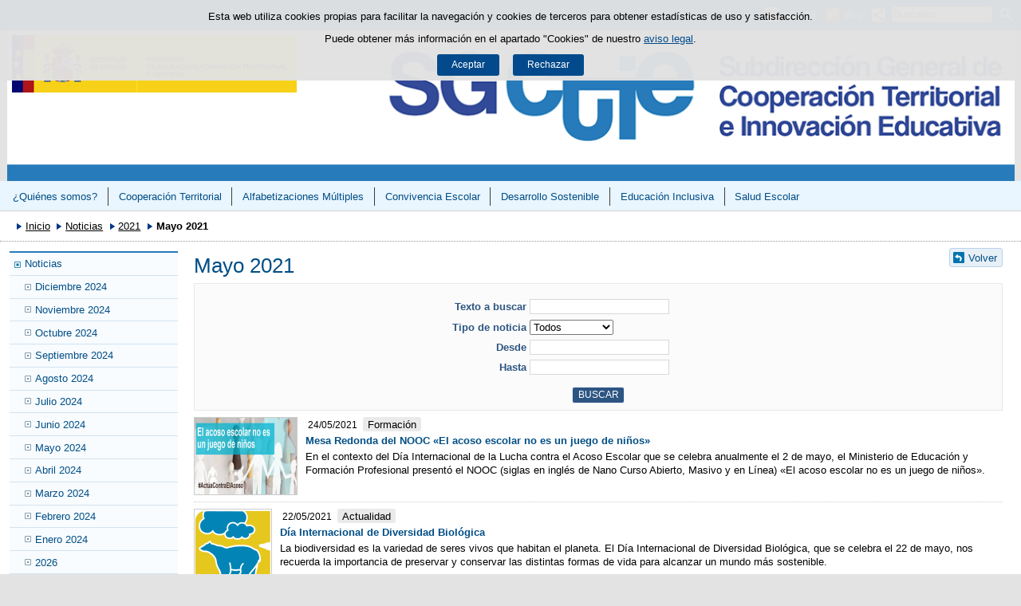

--- FILE ---
content_type: text/html;charset=UTF-8
request_url: https://www.educacionfpydeportes.gob.es/mc/sgctie/comunicacion/noticias/2021/mayo2021.html
body_size: 9163
content:

<!DOCTYPE html>
<html lang="es">
	<head>
		

		<script id="head-gtm-cod">
			var codigosGTM = ["GTM-5NGDFBR","GTM-TCXGJB3","GTM-5S4ZFZW","GTM-TWVB2CK","GTM-PRVPJJM"];
						var publicInstance = true;
		</script>
		

		<title>Mayo 2021 - SGCTIE | Ministerio de Educación, Formación Profesional y Deportes</title>

		<meta http-equiv="Content-Type" content="text/html; charset=UTF-8">
		<meta http-equiv="X-UA-Compatible" content="IE=edge" />
		
		<meta name="description" content="Noticias del mes de mayo de 2021 de la SGCTIE">
		<meta name="keywords" content="noticias, actualidad, mayo, 2021, SGCTIE<br/>">
		<meta name="viewport" content="width=device-width, initial-scale=1.0">

		<!-- INICIO - Tarjetas de RRSS -->
		<meta property="og:type" content="website" />
		<meta property="og:title" content="Mayo 2021" />
		<meta property="og:description" content="Noticias del mes de mayo de 2021 de la SGCTIE" />
		<meta name="twitter:card" content="summary_large_image" />
		<!-- FIN - Tarjetas RRSS -->

		 	<script>var mag_edit_Mode = false;</script>

			<link rel="stylesheet" href="/.resources/templating/base/css/estructura~2025-12-12-09-05-52-000~cache.css" media="all" />
			<link rel="stylesheet" href="/.resources/templating/tipografias~2025-11-03-08-40-24-000~cache.css" media="all" />
			<link rel="stylesheet" href="/.resources/templating/base/css/contenido~2025-11-03-08-40-10-000~cache.css" media="all" />
			<link rel="stylesheet" href="/.resources/templating/base/css/colorbox~2025-11-03-08-40-10-000~cache.css" media="all" />
			<link rel="stylesheet" href="/.resources/templating/base/css/portada~2025-11-03-08-40-10-000~cache.css" media="all" />
			<link rel="stylesheet" href="/.resources/templating/base/css/jquery-ui.structure.min~2025-11-03-08-40-10-000~cache.css" media="all" />
			<link rel="stylesheet" href="/.resources/templating/base/css/jquery-ui.theme.min~2025-11-03-08-40-10-000~cache.css" media="all" />
			<link rel="stylesheet" href="/.resources/templating/base/css/jquery-ui.min~2025-11-03-08-40-10-000~cache.css" media="all" />

			<script src="/.resources/templating/base/js/jquery.min~2025-11-03-08-40-12-000~cache.js"></script>
			<script src="/.resources/templating/base/js/responsive~2025-12-12-09-05-52-000~cache.js"></script>
			<script src="/.resources/templating/base/js/jstarget~2025-11-03-08-40-12-000~cache.js"></script>
			<script src="/.resources/templating/base/js/jquery.colorbox~2025-11-03-08-40-12-000~cache.js"></script>
			<script src="/.resources/templating/base/js/jquery.slides.min~2025-11-03-08-40-12-000~cache.js"></script>
			<script src="/.resources/templating/base/js/slides~2025-11-03-08-40-12-000~cache.js"></script>
			<script src="/.resources/templating/base/js/datepicker~2025-11-03-08-40-12-000~cache.js"></script>
			<script src="/.resources/templating/base/js/jquery-ui.min~2025-11-03-08-40-12-000~cache.js"></script>
			<script src="/.resources/templating/base/js/forms~2025-11-03-08-40-12-000~cache.js"></script>
			<script src="/.resources/templating/base/js/lib~2025-11-03-08-40-12-000~cache.js"></script>
			<script src="/.resources/templating/base/js/js.cookie~2025-11-03-08-40-12-000~cache.js"></script>
			<script src="/.resources/templating/base/js/gestion-cookies~2025-11-03-08-40-12-000~cache.js"></script>
			<script src="/.resources/templating/base/js/csld~2025-11-03-08-40-12-000~cache.js"></script>
			<script src="/.resources/templating/base/js/videos~2025-11-03-08-40-12-000~cache.js"></script>
			<script src="/.resources/templating/base/js/educaptcha~2025-12-12-09-05-52-000~cache.js"></script>
			<script src="/.resources/templating/mefp/js/cabecera~2025-12-03-09-53-22-000~cache.js"></script>


		

			<link rel="stylesheet" href="/.resources/templating/mefp/pt/css/generico~2025-11-27-09-44-50-000~cache.css" media="all" />
			<link rel="stylesheet" href="/.resources/templating/mefp/pt/css/azul~2025-11-27-09-44-50-000~cache.css" media="all" />

			<script async="async" src="https://insuit.net/i4tservice/insuit-app.js"></script>
			

		<!--[if lt IE 9]>
		<script>
			document.createElement("nav");
			document.createElement("header");
			document.createElement("footer");
		</script>
		<![endif]-->
	</head>
	<!--[if lte IE 7]><body class="ie7"><![endif]-->
	<!--[if lte IE 8]><body class="ie8"><![endif]-->
	<!--[if !IE]><!--><body><!--<![endif]-->

			<div class="alertaModal" role="alertdialog" aria-label="Política de cookies">
				<div class="msg cookies oculto">
					<p>Esta web utiliza cookies propias para facilitar la navegación y cookies de terceros para obtener estadísticas de uso y satisfacción.</p>
					<p>Puede obtener más información en el apartado "Cookies" de nuestro <a rel="external" href="/mc/sgctie/comunes/aviso-legal.html#cookies">aviso legal</a>.</p>
					<div>
						<button type="button" id="aceptaCookies" value="Aceptar">Aceptar</button>
						<button type="button" id="rechazaCookies" value="Aceptar">Rechazar</button>
					</div>
				</div>
			</div>
		<a href="#contenedor" class="skip-link" tabindex="1">Saltar al contenido</a>
		<div id="fondo"	class=" pie-completo">
			<header>





	
	

	
	  


				<div id="navegacion-opciones" class="fixed"><!-- Contenedor de la barra de opciones-->

					<div id="navegacion">
							<div id="menu-rwd">
								<a href="#" id="btnMenu">
									<span class="ns">Menú</span>
								</a>
								<div class="global">
									<div class="encabezado">
										<p class="menu-secundario">Menú</p>
										<span class="cerrar">Cerrar</span>
									</div>
									<nav>
<ul><li><a href="/mc/sgctie/quien-somos.html" >&iquest;Qui&eacute;nes somos? </a></li><li class="abierto"><a href="/mc/sgctie/cooperacion-territorial.html" >Cooperaci&oacute;n Territorial </a><ul><li class="abierto"><a href="/mc/sgctie/cooperacion-territorial/fondo-social-europeo.html" >Programas de Cooperaci&oacute;n Territorial cofinanciados con Fondo Social Europeo </a><ul><li><a href="/mc/sgctie/cooperacion-territorial/programas-cooperacion/proa/proa-fse.html">PROA+ FSE+ </a></li><li><a href="/mc/sgctie/cooperacion-territorial/fondo-social-europeo/inclusion-fse.html" >PCT Educaci&oacute;n Inclusiva FSE+ </a></li></ul></li><li class="abierto"><a href="/mc/sgctie/cooperacion-territorial/programas-cooperacion.html" >Programas de Cooperaci&oacute;n Territorial </a><ul><li><a href="/mc/sgctie/cooperacion-territorial/programas-cooperacion/primer-ciclo-infantil.html" >Impulso a la creaci&oacute;n de plazas p&uacute;blicas de Educaci&oacute;n Infantil de 0-3 </a></li><li class="abierto"><a href="/mc/sgctie/cooperacion-territorial/programas-cooperacion/proa.html" >PROA+  </a><ul><li><a href="/mc/sgctie/cooperacion-territorial/programas-cooperacion/proa/proa-fse.html" >PROA+ FSE+ 2024-2028 </a></li><li><a href="/mc/sgctie/cooperacion-territorial/programas-cooperacion/proa/proa-ceuta-melilla.html" >PROA+ Ceuta y Melilla </a></li><li class="abierto"><a href="/mc/sgctie/cooperacion-territorial/programas-cooperacion/proa/jornadas-proa-plus.html" >Jornadas PROA+ </a><ul><li><a href="/mc/sgctie/cooperacion-territorial/programas-cooperacion/proa/jornadas-proa-plus/iii-jornadas.html" >III Jornadas Proa+ Navarra </a></li><li><a href="/mc/sgctie/cooperacion-territorial/programas-cooperacion/proa/jornadas-proa-plus/ii-jornadas-canarias-2024.html" >II Jornadas-Las Palmas de Gran Canaria 2024 </a></li><li><a href="/mc/sgctie/cooperacion-territorial/programas-cooperacion/proa/jornadas-proa-plus/jornadas-2022.html" >Jornadas-Santander 2022 </a></li></ul></li><li><a href="/mc/sgctie/cooperacion-territorial/programas-cooperacion/proa/proa-21-24.html" >PROA+ 2021-2024 </a></li><li><a href="/mc/sgctie/cooperacion-territorial/programas-cooperacion/proa/proa-2021-2022.html" >PROA+ 2021-2022 </a></li><li class="abierto"><a href="/mc/sgctie/cooperacion-territorial/programas-cooperacion/proa/programa-proa.html" >#PROA+ 2020-2021 </a><ul><li><a href="/mc/sgctie/cooperacion-territorial/programas-cooperacion/proa/programa-proa/objetivos.html" >Objetivos </a></li><li><a href="/mc/sgctie/cooperacion-territorial/programas-cooperacion/proa/programa-proa/actuaciones.html" >Actuaciones </a></li><li><a href="/mc/sgctie/cooperacion-territorial/programas-cooperacion/proa/programa-proa/proa-20-21.html" >Financiaci&oacute;n  </a></li></ul></li><li><a href="/mc/sgctie/cooperacion-territorial/programas-cooperacion/proa/historico.html" >Hist&oacute;rico PROA </a></li><li><a href="/mc/sgctie/cooperacion-territorial/programas-cooperacion/proa/recursos.html" >Recursos </a></li></ul></li><li><a href="/mc/sgctie/cooperacion-territorial/programas-cooperacion/uao.html" >Unidades de Acompa&ntilde;amiento y Orientaci&oacute;n  </a></li><li><a href="/mc/sgctie/cooperacion-territorial/programas-cooperacion/aba.html" >ABA 2018 y 2019 </a></li><li class="abierto"><a href="/mc/sgctie/cooperacion-territorial/programas-cooperacion/ayudaslibros.html" >Ayudas para la financiaci&oacute;n de libros de texto y material did&aacute;ctico  </a><ul><li><a href="/mc/sgctie/cooperacion-territorial/programas-cooperacion/ayudaslibros/ayuda-libros-2025.html" >2025 </a></li><li><a href="/mc/sgctie/cooperacion-territorial/programas-cooperacion/ayudaslibros/ayudas-libros-2024.html" >2024 </a></li><li><a href="/mc/sgctie/cooperacion-territorial/programas-cooperacion/ayudaslibros/ayuda-libros-2023.html" >2023 </a></li><li><a href="/mc/sgctie/cooperacion-territorial/programas-cooperacion/ayudaslibros/ayuda-libros-2022.html" >2022 </a></li><li><a href="/mc/sgctie/cooperacion-territorial/programas-cooperacion/ayudaslibros/ayudaslibros-2021.html" >2021  </a></li></ul></li><li class="abierto"><a href="/mc/sgctie/cooperacion-territorial/programas-cooperacion/pct-inclusiva.html" >PCT Educaci&oacute;n inclusiva </a><ul><li><a href="/mc/sgctie/cooperacion-territorial/programas-cooperacion/pct-inclusiva/educacion-inclusiva-2025.html" >Educaci&oacute;n inclusiva 2025 </a></li><li><a href="/mc/sgctie/cooperacion-territorial/programas-cooperacion/pct-inclusiva/educacion-inclusiva-2022-2024.html" >Educaci&oacute;n inclusiva 2022-2024 </a></li></ul></li><li><a href="/mc/sgctie/cooperacion-territorial/programas-cooperacion/bienestar-emocional.html" >Bienestar emocional en el &aacute;mbito educativo </a></li><li class="abierto"><a href="/mc/sgctie/cooperacion-territorial/programas-cooperacion/refuerzo-competencia-lectora.html" >Refuerzo de la Competencia Lectora </a><ul><li><a href="/mc/sgctie/cooperacion-territorial/programas-cooperacion/refuerzo-competencia-lectora/2025.html" >2025 </a></li><li><a href="/mc/sgctie/cooperacion-territorial/programas-cooperacion/refuerzo-competencia-lectora/2024.html" >2024 </a></li></ul></li></ul></li><li class="abierto"><a href="/mc/sgctie/cooperacion-territorial/agrupaciones.html" >Agrupaciones de centros educativos </a><ul><li><a href="/mc/sgctie/cooperacion-territorial/agrupaciones/agrupaciones-centros-2025.html" >Convocatoria 2025 </a></li><li><a href="/mc/sgctie/cooperacion-territorial/agrupaciones/agrupaciones-centros-2024.html" >Convocatoria 2024 </a></li><li><a href="/mc/sgctie/cooperacion-territorial/agrupaciones/agrupaciones-centros-2023.html" >Convocatoria 2023 </a></li><li><a href="/mc/sgctie/cooperacion-territorial/agrupaciones/agrupaciones-centros-2022.html" >Convocatoria  2022 </a></li><li><a href="/mc/sgctie/cooperacion-territorial/agrupaciones/agrupaciones-centros-2021.html" >Convocatoria  2021 </a></li></ul></li><li><a href="/mc/sgctie/cooperacion-territorial/femp.html" >Federaci&oacute;n Espa&ntilde;ola de Municipios y Provincias </a></li></ul></li><li class="abierto"><a href="/mc/sgctie/alfabetizaciones-multiples.html" >Alfabetizaciones M&uacute;ltiples </a><ul><li><a href="/mc/sgctie/alfabetizaciones-multiples/objetivos.html" >Objetivos </a></li><li><a href="/mc/sgctie/alfabetizaciones-multiples/lineas-de-actuacion.html" >Actuaciones </a></li><li><a href="/mc/sgctie/alfabetizaciones-multiples/gt-aamm.html" >Grupo de trabajo con CC. AA. sobre Alfabetizaciones M&uacute;ltiples </a></li><li class="abierto"><a href="/mc/sgctie/alfabetizaciones-multiples/programas.html" >Alfabetizaci&oacute;n en acci&oacute;n </a><ul><li><a href="/mc/sgctie/alfabetizaciones-multiples/programas/leeres.html" >Leer.es </a></li><li class="abierto"><a href="/mc/sgctie/alfabetizaciones-multiples/programas/bibliotecas.html" >Bibliotecas </a><ul><li><a href="/mc/sgctie/alfabetizaciones-multiples/programas/bibliotecas/bibliotecas-escolares.html" >Bibliotecas escolares </a></li><li><a href="/mc/sgctie/alfabetizaciones-multiples/programas/bibliotecas/estadisticas.html" >Estad&iacute;sticas </a></li></ul></li></ul></li><li><a href="/mc/sgctie/cooperacion-territorial/programas-cooperacion/refuerzo-competencia-lectora.html">PCT de Refuerzo de la Competencia Lectora </a></li><li class="abierto"><a href="/mc/sgctie/alfabetizaciones-multiples/rec-alfabetizaciones.html" >Recursos </a><ul><li><a href="/mc/sgctie/alfabetizaciones-multiples/rec-alfabetizaciones/publi-alfabetizaciones.html" >Publicaciones </a></li><li><a href="/mc/sgctie/alfabetizaciones-multiples/rec-alfabetizaciones/curso-alfabetizaciones.html" >Cursos </a></li><li><a href="/mc/sgctie/alfabetizaciones-multiples/rec-alfabetizaciones/rec-alf-mediateca.html" >Mediateca </a></li></ul></li><li><a href="/mc/sgctie/alfabetizaciones-multiples/col-alfa.html" >Colaboraciones </a></li><li><a href="/mc/sgctie/alfabetizaciones-multiples/jornada-alfa-audiovisual.html" >Jornada de Alfabetizaci&oacute;n Audiovisual </a></li></ul></li><li class="abierto"><a href="/mc/sgctie/convivencia-escolar.html" >Convivencia Escolar </a><ul><li><a href="/mc/sgctie/convivencia-escolar/lineas-actuacion.html" >Acciones </a></li><li class="abierto"><a href="/mc/sgctie/convivencia-escolar/observatorio.html" >Observatorio Estatal de la Convivencia Escolar </a><ul><li><a href="/mc/sgctie/convivencia-escolar/observatorio/estudios-y-publicaciones.html" >Estudios y publicaciones </a></li><li><a href="/mc/sgctie/convivencia-escolar/observatorio/grupos-de-trabajo.html" >Grupos de Trabajo </a></li></ul></li><li><a href="/mc/sgctie/cooperacion-territorial/programas-cooperacion/bienestar-emocional.html">PCT Bienestar emocional en el &aacute;mbito educativo </a></li><li class="abierto"><a href="/mc/sgctie/convivencia-escolar/gestion-diversidad.html" >Gesti&oacute;n de la diversidad social y cultural </a><ul><li><a href="/mc/sgctie/convivencia-escolar/gestion-diversidad/prevencion-racismo.html" >Prevenci&oacute;n del racismo y la xenofobia </a></li><li><a href="/mc/sgctie/convivencia-escolar/gestion-diversidad/discurso-odio.html" >Prevenci&oacute;n del discurso del odio </a></li><li><a href="/mc/sgctie/convivencia-escolar/gestion-diversidad/educacion-intercultural.html" >Educaci&oacute;n Intercultural </a></li><li><a href="/mc/sgctie/convivencia-escolar/gestion-diversidad/diversidad-religiosa.html" >Diversidad religiosa </a></li><li class="abierto"><a href="/mc/sgctie/convivencia-escolar/gestion-diversidad/antisemitismo.html" >Antisemitismo </a><ul><li><a href="/mc/sgctie/convivencia-escolar/gestion-diversidad/antisemitismo/recursos.html" >Recursos </a></li><li><a href="/mc/sgctie/convivencia-escolar/gestion-diversidad/antisemitismo/jornada.html" >Jornada </a></li><li><a href="/mc/sgctie/convivencia-escolar/gestion-diversidad/antisemitismo/cuestionario.html" >Cuestionario </a></li></ul></li></ul></li><li><a href="/mc/sgctie/convivencia-escolar/mapa-ccaa.html" >GT con CC. AA. sobre Convivencia </a></li><li class="abierto"><a href="/mc/sgctie/convivencia-escolar/recursos-nuevo.html" >Recursos </a><ul><li class="abierto"><a href="/mc/sgctie/convivencia-escolar/recursos-nuevo/publicaciones.html" >Publicaciones </a><ul><li><a href="/mc/sgctie/convivencia-escolar/recursos-nuevo/publicaciones/informes-acoso.html" >Informes tel&eacute;fono acoso  </a></li><li><a href="/mc/sgctie/convivencia-escolar/recursos-nuevo/publicaciones/bienestar.html" >Bienestar emocional </a></li><li><a href="/mc/sgctie/convivencia-escolar/recursos-nuevo/publicaciones/clima.html" >Clima escolar </a></li><li><a href="/mc/sgctie/convivencia-escolar/recursos-nuevo/publicaciones/coeducacion.html" >Coeducaci&oacute;n </a></li><li><a href="/mc/sgctie/convivencia-escolar/recursos-nuevo/publicaciones/interculturalidad.html" >Interculturalidad </a></li><li class="abierto"><a href="/mc/sgctie/convivencia-escolar/recursos-nuevo/publicaciones/memoria-terrorismo.html" >Memoria y prevenci&oacute;n del terrorismo </a><ul><li><a href="/mc/sgctie/convivencia-escolar/recursos-nuevo/publicaciones/memoria-terrorismo/memoria.html" >Castellano </a></li><li><a href="/mc/sgctie/convivencia-escolar/recursos-nuevo/publicaciones/memoria-terrorismo/memoria-eus.html" >Euskera </a></li><li><a href="/mc/sgctie/convivencia-escolar/recursos-nuevo/publicaciones/memoria-terrorismo/memoria-cat.html" >Catal&aacute;n </a></li><li><a href="/mc/sgctie/convivencia-escolar/recursos-nuevo/publicaciones/memoria-terrorismo/memoria-gal.html" >Gallego </a></li><li><a href="/mc/sgctie/convivencia-escolar/recursos-nuevo/publicaciones/memoria-terrorismo/memoria-ing.html" >Ingl&eacute;s </a></li></ul></li></ul></li><li class="abierto"><a href="/mc/sgctie/convivencia-escolar/recursos-nuevo/guias.html" >Gu&iacute;as </a><ul><li><a href="/mc/sgctie/convivencia-escolar/recursos-nuevo/guias/clima.html" >Clima escolar </a></li><li><a href="/mc/sgctie/convivencia-escolar/recursos-nuevo/guias/derechos.html" >Derechos de la infancia </a></li><li><a href="/mc/sgctie/convivencia-escolar/recursos-nuevo/guias/acoso.html" >Acoso y ciberacoso </a></li><li><a href="/mc/sgctie/convivencia-escolar/recursos-nuevo/guias/prevencion.html" >Prevenci&oacute;n </a></li><li><a href="/mc/sgctie/convivencia-escolar/recursos-nuevo/guias/coeducacion.html" >Coeducaci&oacute;n </a></li><li><a href="/mc/sgctie/convivencia-escolar/recursos-nuevo/guias/comunidad-educativa.html" >Comunidad educativa </a></li></ul></li><li><a href="/mc/sgctie/convivencia-escolar/recursos-nuevo/formacion.html" >Formaci&oacute;n </a></li><li><a href="/mc/sgctie/convivencia-escolar/recursos-nuevo/mediateca.html" >Mediateca </a></li></ul></li><li class="abierto"><a href="/mc/sgctie/convivencia-escolar/en-accion.html" >Convivencia en acci&oacute;n </a><ul><li><a href="/mc/sgctie/convivencia-escolar/en-accion/ayuda-entre-iguales.html" >Ayuda entre Iguales </a></li><li><a href="/mc/sgctie/convivencia-escolar/en-accion/practicas-restaurativas.html" >Pr&aacute;cticas restaurativas </a></li><li><a href="/mc/sgctie/convivencia-escolar/en-accion/mediacion-escolar.html" >Mediaci&oacute;n escolar </a></li><li><a href="/mc/sgctie/convivencia-escolar/en-accion/coeducacion.html" >Coeducaci&oacute;n </a></li><li><a href="/mc/sgctie/convivencia-escolar/en-accion/educacion-emocional.html" >Educaci&oacute;n emocional </a></li><li><a href="/mc/sgctie/convivencia-escolar/en-accion/comunidades-aprendizaje.html" >Comunidades de aprendizaje </a></li><li><a href="/mc/sgctie/convivencia-escolar/en-accion/aprendizaje-servicio.html" >Aprendizaje servicio </a></li><li><a href="/mc/sgctie/convivencia-escolar/en-accion/acoso-ciberacoso.html" >Acoso y ciberacoso </a></li><li><a href="/mc/sgctie/convivencia-escolar/en-accion/patios.html" >Patios para la convivencia </a></li></ul></li><li><a href="/mc/sgctie/convivencia-escolar/col-convi.html" >Colaboraciones </a></li><li><a href="/mc/sgctie/convivencia-escolar/jornada-coordinador-bienestar.html" >Jornadas de coordinaci&oacute;n de bienestar y protecci&oacute;n </a></li><li class="abierto"><a href="/mc/sgctie/convivencia-escolar/ix-congreso-convivencia.html" >IX Congreso de Convivencia Escolar </a><ul><li><a href="/mc/sgctie/convivencia-escolar/ix-congreso-convivencia/ponentes.html" >Ponentes </a></li><li class="abierto"><a href="/mc/sgctie/convivencia-escolar/ix-congreso-convivencia/ponencias.html" >Ponencias </a><ul><li><a href="/mc/sgctie/convivencia-escolar/ix-congreso-convivencia/ponencias/23-octubre.html" >23 de octubre </a></li><li><a href="/mc/sgctie/convivencia-escolar/ix-congreso-convivencia/ponencias/24-octubre.html" >24 de octubre </a></li></ul></li></ul></li></ul></li><li class="abierto"><a href="/mc/sgctie/educacion-para-sostenibilidad.html" >Desarrollo Sostenible </a><ul><li><a href="/mc/sgctie/educacion-para-sostenibilidad/paeas.html" >Plan de Acci&oacute;n de Educaci&oacute;n Ambiental para la Sostenibilidad </a></li><li><a href="/mc/sgctie/educacion-para-sostenibilidad/gt-eds.html" >Grupo de trabajo con CC.AA. de EDS </a></li><li class="abierto"><a href="/mc/sgctie/educacion-para-sostenibilidad/rec-edu-desarrollo.html" >Recursos </a><ul><li><a href="/mc/sgctie/educacion-para-sostenibilidad/rec-edu-desarrollo/public-desarollo.html" >Publicaciones del Ministerio </a></li><li><a href="/mc/sgctie/educacion-para-sostenibilidad/rec-edu-desarrollo/otros-organismos-estatales.html" >Publicaciones de otros organismos de Espa&ntilde;a </a></li><li><a href="/mc/sgctie/educacion-para-sostenibilidad/rec-edu-desarrollo/otros-organismos-internacionales.html" >Publicaciones de otros organismos internacionales </a></li></ul></li><li><a href="/mc/sgctie/educacion-para-sostenibilidad/reconocimiento.html" >Reconocimiento a Centros Educativos Sostenibles  </a></li><li><a href="/mc/sgctie/educacion-para-sostenibilidad/glosario-eds.html" >Glosario </a></li><li class="abierto"><a href="/mc/sgctie/educacion-para-sostenibilidad/seminario.html" >Seminario Web &laquo;Estrategias educativas hacia la sostenibilidad. Caminos de futuro&raquo; </a><ul><li><a href="/mc/sgctie/educacion-para-sostenibilidad/seminario/presentacion.html" >Presentaci&oacute;n </a></li><li><a href="/mc/sgctie/educacion-para-sostenibilidad/seminario/experiencias-educativas.html" >Experiencias educativas </a></li><li><a href="/mc/sgctie/educacion-para-sostenibilidad/seminario/ponentes.html" >Ponencias </a></li><li><a href="/mc/sgctie/educacion-para-sostenibilidad/seminario/mesas-debate.html" >Mesas de debates </a></li><li class="abierto"><a href="/mc/sgctie/educacion-para-sostenibilidad/seminario/participantes.html" >Participantes </a><ul><li><a href="/mc/sgctie/educacion-para-sostenibilidad/seminario/participantes/participantes-22.html" >22 abril </a></li><li><a href="/mc/sgctie/educacion-para-sostenibilidad/seminario/participantes/participantes-27.html" > 27 abril </a></li><li><a href="/mc/sgctie/educacion-para-sostenibilidad/seminario/participantes/participantes-29.html" >29 abril </a></li><li><a href="/mc/sgctie/educacion-para-sostenibilidad/seminario/participantes/otros-participantes.html" >Otros participantes </a></li></ul></li><li><a href="/mc/sgctie/educacion-para-sostenibilidad/seminario/facilitaciones.html" >Facilitaciones gr&aacute;ficas </a></li></ul></li><li class="abierto"><a href="/mc/sgctie/educacion-para-sostenibilidad/seminario-dim-ecosocial.html" >Seminario Web &laquo;La Dimensi&oacute;n Ecosocial para una Educaci&oacute;n Transformadora&raquo; </a><ul><li class="abierto"><a href="/mc/sgctie/educacion-para-sostenibilidad/seminario-dim-ecosocial/presentacion.html" >Presentaci&oacute;n </a><ul><li><a href="/mc/sgctie/educacion-para-sostenibilidad/seminario-dim-ecosocial/presentacion/inauguracion.html" >Inauguraci&oacute;n </a></li><li><a href="/mc/sgctie/educacion-para-sostenibilidad/seminario-dim-ecosocial/presentacion/clausura.html" >Clausura del seminario </a></li></ul></li><li class="abierto"><a href="/mc/sgctie/educacion-para-sostenibilidad/seminario-dim-ecosocial/experiencias-educativas.html" >Experiencias Educativas </a><ul><li><a href="/mc/sgctie/educacion-para-sostenibilidad/seminario-dim-ecosocial/experiencias-educativas/ceip-melquiades.html" >CEIP Melqu&iacute;ades Hidalgo  </a></li><li><a href="/mc/sgctie/educacion-para-sostenibilidad/seminario-dim-ecosocial/experiencias-educativas/ies-pio-baroja.html" >IES Pio Baroja  </a></li><li><a href="/mc/sgctie/educacion-para-sostenibilidad/seminario-dim-ecosocial/experiencias-educativas/ceip-leon-sola.html" >CEIP Le&oacute;n Sol&aacute;  </a></li><li><a href="/mc/sgctie/educacion-para-sostenibilidad/seminario-dim-ecosocial/experiencias-educativas/ies-juan-de-lucena.html" >IES Juan de Lucena  </a></li><li><a href="/mc/sgctie/educacion-para-sostenibilidad/seminario-dim-ecosocial/experiencias-educativas/escola-font-fargas.html" >Escola Font d&rsquo;en Fargas  </a></li><li><a href="/mc/sgctie/educacion-para-sostenibilidad/seminario-dim-ecosocial/experiencias-educativas/ies-al-qazeres.html" >IES Al-Q&aacute;zeres  </a></li><li><a href="/mc/sgctie/educacion-para-sostenibilidad/seminario-dim-ecosocial/experiencias-educativas/ceip-os-casais.html" >CEIP Pluriling&uuml;e Os Casais  </a></li><li><a href="/mc/sgctie/educacion-para-sostenibilidad/seminario-dim-ecosocial/experiencias-educativas/cpep-otxarkoaga.html" >CPES Otxarkoaga BHIP  </a></li></ul></li><li><a href="/mc/sgctie/educacion-para-sostenibilidad/seminario-dim-ecosocial/ponentes.html" >Ponencias </a></li><li><a href="/mc/sgctie/educacion-para-sostenibilidad/seminario-dim-ecosocial/mesas-redondas.html" >Mesas redondas </a></li><li><a href="/mc/sgctie/educacion-para-sostenibilidad/seminario-dim-ecosocial/premio-vicente-ferrer.html" >XII Premio Vicente Ferrer </a></li><li class="abierto"><a href="/mc/sgctie/educacion-para-sostenibilidad/seminario-dim-ecosocial/facilitaciones-graficas.html" >Facilitaciones gr&aacute;ficas </a><ul><li><a href="/mc/sgctie/educacion-para-sostenibilidad/seminario-dim-ecosocial/facilitaciones-graficas/4demayo.html" >4 de mayo </a></li><li><a href="/mc/sgctie/educacion-para-sostenibilidad/seminario-dim-ecosocial/facilitaciones-graficas/5demayo.html" >5 de mayo </a></li></ul></li></ul></li><li class="abierto"><a href="/mc/sgctie/educacion-para-sostenibilidad/seminario-enfoque-integral.html" >Seminario web: &laquo;El Enfoque Escolar Integral para la Sostenibilidad&raquo; </a><ul><li><a href="/mc/sgctie/educacion-para-sostenibilidad/seminario-enfoque-integral/presentacion.html" >Presentaci&oacute;n </a></li><li class="abierto"><a href="/mc/sgctie/educacion-para-sostenibilidad/seminario-enfoque-integral/experiencias-educativas.html" >Experiencias educativas </a><ul><li><a href="/mc/sgctie/educacion-para-sostenibilidad/seminario-enfoque-integral/experiencias-educativas/15-marzo.html" >15 de marzo </a></li><li><a href="/mc/sgctie/educacion-para-sostenibilidad/seminario-enfoque-integral/experiencias-educativas/16-marzo.html" >16 de marzo </a></li></ul></li><li><a href="/mc/sgctie/educacion-para-sostenibilidad/seminario-enfoque-integral/ponencias.html" >Ponencias </a></li><li><a href="/mc/sgctie/educacion-para-sostenibilidad/seminario-enfoque-integral/mesas-reflexion.html" >Mesas de reflexi&oacute;n </a></li></ul></li><li><a href="/mc/sgctie/educacion-para-sostenibilidad/calendario-mosaico.html" >Calendario de sostenibilidad </a></li><li><a href="/mc/sgctie/educacion-para-sostenibilidad/simposio-profes-enred.html" >Simposio de docentes de ESenRED </a></li><li><a href="/mc/sgctie/educacion-para-sostenibilidad/confint.html" >Conferencia estatal de j&oacute;venes &laquo;Cuidemos el Planeta&raquo; CONFINT </a></li><li class="abierto"><a href="/mc/sgctie/educacion-para-sostenibilidad/aprendizaje-servicio.html" >Aprendizaje servicio </a><ul><li><a href="/mc/sgctie/educacion-para-sostenibilidad/aprendizaje-servicio/xvi-encuentro.html" >XVI Encuentro Aprendizaje servicio </a></li><li><a href="/mc/sgctie/educacion-para-sostenibilidad/aprendizaje-servicio/xvii-encuentro.html" >XVII Encuentro Aprendizaje servicio </a></li></ul></li></ul></li><li class="abierto"><a href="/mc/sgctie/educacion-inclusiva.html" >Educaci&oacute;n Inclusiva </a><ul><li><a href="/mc/sgctie/educacion-inclusiva/lineas-actuacion.html" >Acciones </a></li><li class="abierto"><a href="/mc/sgctie/educacion-inclusiva/plan-inclusion.html" >Plan Estrat&eacute;gico de Educaci&oacute;n Inclusiva </a><ul><li><a href="/mc/sgctie/educacion-inclusiva/plan-inclusion/primer-webinario.html" >Primer webinario: Cultura inclusiva. Organizaci&oacute;n y gesti&oacute;n de centros </a></li></ul></li><li><a href="/mc/sgctie/educacion-inclusiva/ccaa.html" >Grupo de trabajo con CC. AA. de Educaci&oacute;n Inclusiva </a></li><li><a href="/mc/sgctie/cooperacion-territorial/programas-cooperacion/pct-inclusiva/educacion-inclusiva-2025.html">PCT Educaci&oacute;n Inclusiva </a></li><li><a href="/mc/sgctie/cooperacion-territorial/programas-cooperacion/uao.html">PCT Unidades de Acompa&ntilde;amiento y Orientaci&oacute;n </a></li><li class="abierto"><a href="/mc/sgctie/educacion-inclusiva/proyectomultipais.html" >Proyecto multipa&iacute;s </a><ul><li><a href="/mc/sgctie/educacion-inclusiva/proyectomultipais/tsi-22-euroch-iba.html" >Documentos TSI 2022 EUROCH-IBA </a></li></ul></li><li class="abierto"><a href="/mc/sgctie/educacion-inclusiva/recursos-inclusion.html" >Recursos </a><ul><li class="abierto"><a href="/mc/sgctie/educacion-inclusiva/recursos-inclusion/publicaciones.html" >Publicaciones </a><ul><li><a href="/mc/sgctie/educacion-inclusiva/recursos-inclusion/publicaciones/publi-ministerio.html" >Publicaciones del Ministerio </a></li><li><a href="/mc/sgctie/educacion-inclusiva/recursos-inclusion/publicaciones/publi-entidades.html" >Publicaciones otras entidades </a></li></ul></li><li><a href="/mc/sgctie/educacion-inclusiva/recursos-inclusion/guias.html" >Gu&iacute;as </a></li><li><a href="/mc/sgctie/educacion-inclusiva/recursos-inclusion/curso-inclusion.html" >Formaci&oacute;n </a></li><li><a href="/mc/sgctie/educacion-inclusiva/recursos-inclusion/mediateca.html" >Mediateca  </a></li></ul></li><li><a href="/mc/sgctie/educacion-inclusiva/col-inclu.html" >Colaboraciones </a></li></ul></li><li class="abierto"><a href="/mc/sgctie/salud-escolar.html" >Salud Escolar </a><ul><li><a href="/mc/sgctie/salud-escolar/lineas-actuacion.html" >Acciones </a></li><li><a href="/mc/sgctie/cooperacion-territorial/programas-cooperacion/bienestar-emocional.html">PCT Bienestar emocional en el &aacute;mbito educativo </a></li><li><a href="/mc/sgctie/salud-escolar/redescuelassaludables.html" >Red SHE </a></li><li class="abierto"><a href="/mc/sgctie/salud-escolar/rec-salud.html" >Recursos </a><ul><li><a href="/mc/sgctie/salud-escolar/rec-salud/publi-salud.html" >Publicaciones </a></li><li><a href="/mc/sgctie/salud-escolar/rec-salud/curso-salud.html" >Cursos </a></li></ul></li><li><a href="/mc/sgctie/salud-escolar/colaboraciones.html" >Colaboraciones </a></li></ul></li><li class="abierto"><a href="/mc/sgctie/congreso-avanzando-competencias-basicas.html" >Congreso &laquo;Avanzando en el Refuerzo de la Competencias Lectora y Matem&aacute;ticas&raquo; </a><ul><li><a href="/mc/sgctie/congreso-avanzando-competencias-basicas/inicio.html" >Inicio </a></li><li><a href="/mc/sgctie/congreso-avanzando-competencias-basicas/programa.html" >Programa </a></li><li><a href="/mc/sgctie/congreso-avanzando-competencias-basicas/lectura.html" >PCT Refuerzo de la Competencia Lectora </a></li><li><a href="/mc/sgctie/congreso-avanzando-competencias-basicas/matematica.html" >PCT Refuerzo de la Competencia Matem&aacute;tica </a></li></ul></li></ul>									</nav>
								</div>
							</div>


						<div id="buscador"><!--Inicio buscador-->
							<form class="external" action="//cse.google.com/cse" id="cse-search-box">
								<fieldset>
									<legend class="ns">Campos de búsqueda</legend>
									<input type="hidden" name="cx" value="8f044ee6ccd7d0dd7">
									<a href="#" class="btnBuscador"><span>Abrir buscador</span></a>
									<label for="campotexto">Buscador</label>
									<input id="campotexto" class="campotexto" onblur="if(value==''){value='Buscador'}" onfocus="if(value=='Buscador'){value=''}" value="Buscador" type="text" name="q" />
									<input value="" class="botonbuscar" id="boton_buscar" type="submit" aria-label="Buscar" />
								</fieldset>
							</form>
						</div><!--Fin del buscador-->

							<div id="compartirmag" class="clearfix dsp-c"> <!-- Inicio compartir rrss -->
								<a href="#" id="btnCompartir"><span class="ns">Compartir</span></a>
								<div class="fondo">
									<div class="enlaces">
										<div class="encabezado"> 
											<p>Compartir en:</p>
											<span class="cerrar">Cerrar</span>
										</div>
										<ul class="clearfix">
												<li>
													<a title="Facebook" rel="external" class="rrss facebook sin" href="https://www.facebook.com/sharer/sharer.php?u=http%3A%2F%2Fwww.educacionfpydeportes.gob.es%2Fmc%2Fsgctie%2Fcomunicacion%2Fnoticias%2F2021%2Fmayo2021.html">
														<span>Facebook</span>
													</a>
												</li>
												<li>
													<a title="Twitter" rel="external" class="rrss twitter sin" href="https://twitter.com/intent/tweet?url=http%3A%2F%2Fwww.educacionfpydeportes.gob.es%2Fmc%2Fsgctie%2Fcomunicacion%2Fnoticias%2F2021%2Fmayo2021.html">
														<span>Twitter</span>
													</a>
												</li>
												<li>
													<a title="Linkedin" rel="external" class="rrss linkedin sin" href="https://www.linkedin.com/shareArticle?url=http%3A%2F%2Fwww.educacionfpydeportes.gob.es%2Fmc%2Fsgctie%2Fcomunicacion%2Fnoticias%2F2021%2Fmayo2021.html">
														<span>LinkedIn</span>
													</a>
												</li>
												<li>
													<a title="Email" rel="external" class="rrss email sin" href="mailto:?body=http%3A%2F%2Fwww.educacionfpydeportes.gob.es%2Fmc%2Fsgctie%2Fcomunicacion%2Fnoticias%2F2021%2Fmayo2021.html">
														<span>Email</span>
													</a>
												</li>
										</ul>
									</div>
								</div>
							</div>
						<!-- FIN compartir rrss -->

						<div class="opciones dsp-c"><!--Inicio opciones-->
							<a href="#" class="btnOpciones dsp-b">
								<span class="ns">Enlaces</span>
							</a>
							<div class="dsp-d">
									<ul class="redes-sociales">
									<!-- Falta por hacer el resto de opciones -->
										<li>
											<a title="SGCTIE" rel="external" class="rrss twitter " href="https://twitter.com/educaSGCTIE">
												<span>SGCTIE</span>
											</a>
										</li>
										<li>
											<a title="Blog" rel="external" class="rrss blog " href="http://www.educacionyfp.gob.es/mc/sgctie/comunicacion/blog.html">
												<span>Blog</span>
											</a>
										</li>
									</ul><!-- Fin ul redes-sociales -->
							</div>
							
						</div><!--Fin de opciones-->

					</div>

				</div><!--Fin del contenedor de la barra de opciones-->				

				<div id="cabecera" ><!--Inicio cabecera-->
					
					<div id="imagen-cabecera">
						<a id="enlace-imagen-cabecera" title="Cabecera SGCTIE"  href="/mc/sgctie/inicio.html">
							<img alt="Cabecera SGCTIE" src="/.imaging/mte/mefp-theme/cabecera-fondoCabecera/dam/mefp/mc/sgctie/inicio/cabecera-sgctie-azul-2/jcr:content/cabecera-sgctie-azul-2.png.png" />
							<img class="rwd" alt="Cabecera SGCTIE, formato responsive" src="/.imaging/mte/mefp-theme/cabecera-fondoCabeceraResponsive/dam/mefp/mc/sgctie/inicio/cabecera-azul-responsive/jcr:content/cabecera-azul-responsive.png.png">
						</a>
					</div>

					<div class="logos">
						<a id="escudo" href="https://www.educacionyfp.gob.es">
							<img title="Ministerio de Educación, Formación Profesional y Deportes" alt="Escudo del Ministerio" src="/.resources/templating/base/img/MEFPD.png">
						</a>
					</div>

				</div>

				<div id="navegacion-superior">

					<nav id="menu-superior" class="clearfix">
<ul class="dsp-d el8"><li><a href="/mc/sgctie/quien-somos.html" >&iquest;Qui&eacute;nes somos? </a></li><li><a href="/mc/sgctie/cooperacion-territorial.html" >Cooperaci&oacute;n Territorial </a></li><li><a href="/mc/sgctie/alfabetizaciones-multiples.html" >Alfabetizaciones M&uacute;ltiples </a></li><li><a href="/mc/sgctie/convivencia-escolar.html" >Convivencia Escolar </a></li><li><a href="/mc/sgctie/educacion-para-sostenibilidad.html" >Desarrollo Sostenible </a></li><li><a href="/mc/sgctie/educacion-inclusiva.html" >Educaci&oacute;n Inclusiva </a></li><li><a href="/mc/sgctie/salud-escolar.html" >Salud Escolar </a></li><li><a href="/mc/sgctie/congreso-avanzando-competencias-basicas.html" >Congreso &laquo;Avanzando en el Refuerzo de la Competencias Lectora y Matem&aacute;ticas&raquo; </a></li></ul>					</nav>

				</div>

			</header>

<!-- clase Contenedor -->








			<div id="contenedor" class="dos">
				<div id="migas">
<ol><li><a href="/mc/sgctie/inicio.html">Inicio</a></li><li><a href="/mc/sgctie/comunicacion/noticias.html">Noticias </a></li><li><a href="/mc/sgctie/comunicacion/noticias/2021.html">2021</a></li><li class="actual">Mayo 2021</li></ol>
				</div>
				

<div id="col-izq">
	<div class="global">
		<div class="encabezado">
			<span class="cerrar">Cerrar</span>
		</div>

			<nav class="dsp-c"><ul><li class="abierto miga"><a href="/mc/sgctie/comunicacion/noticias.html" >Noticias  </a><ul><li><a href="/mc/sgctie/comunicacion/noticias/diciembre2024.html" >Diciembre 2024 </a></li><li><a href="/mc/sgctie/comunicacion/noticias/noviembre2024.html" >Noviembre 2024 </a></li><li><a href="/mc/sgctie/comunicacion/noticias/octubre2024.html" >Octubre 2024 </a></li><li><a href="/mc/sgctie/comunicacion/noticias/septiembre2024.html" >Septiembre 2024 </a></li><li><a href="/mc/sgctie/comunicacion/noticias/agosto2024.html" >Agosto 2024 </a></li><li><a href="/mc/sgctie/comunicacion/noticias/julio2024.html" >Julio 2024 </a></li><li><a href="/mc/sgctie/comunicacion/noticias/junio2024.html" >Junio 2024 </a></li><li><a href="/mc/sgctie/comunicacion/noticias/mayo2024.html" >Mayo 2024 </a></li><li><a href="/mc/sgctie/comunicacion/noticias/abril2024.html" >Abril 2024 </a></li><li><a href="/mc/sgctie/comunicacion/noticias/marzo2024.html" >Marzo 2024 </a></li><li><a href="/mc/sgctie/comunicacion/noticias/febrero2024.html" >Febrero 2024 </a></li><li><a href="/mc/sgctie/comunicacion/noticias/enero2024.html" >Enero 2024 </a></li><li><a href="/mc/sgctie/comunicacion/noticias/2026.html" >2026 </a></li><li><a href="/mc/sgctie/comunicacion/noticias/2025.html" >2025 </a></li><li><a href="/mc/sgctie/comunicacion/noticias/2024.html" >2024 </a></li><li><a href="/mc/sgctie/comunicacion/noticias/2023.html" >2023 </a></li><li><a href="/mc/sgctie/comunicacion/noticias/2022.html" >2022 </a></li><li class="abierto miga"><a href="/mc/sgctie/comunicacion/noticias/2021.html" >2021 </a><ul><li><a href="/mc/sgctie/comunicacion/noticias/2021/diciembre2021.html" >Diciembre 2021 </a></li><li><a href="/mc/sgctie/comunicacion/noticias/2021/noviembre2021.html" >Noviembre 2021 </a></li><li><a href="/mc/sgctie/comunicacion/noticias/2021/octubre2021.html" >Octubre 2021 </a></li><li><a href="/mc/sgctie/comunicacion/noticias/2021/septiembre2021.html" >Septiembre 2021 </a></li><li><a href="/mc/sgctie/comunicacion/noticias/2021/julio2021.html" >Julio 2021 </a></li><li><a href="/mc/sgctie/comunicacion/noticias/2021/junio2021.html" >Junio 2021 </a></li><li class="seleccionado"><a href="/mc/sgctie/comunicacion/noticias/2021/mayo2021.html" >Mayo 2021 </a></li><li><a href="/mc/sgctie/comunicacion/noticias/2021/abril2021.html" >Abril 2021 </a></li><li><a href="/mc/sgctie/comunicacion/noticias/2021/marzo2021.html" >Marzo 2021 </a></li><li><a href="/mc/sgctie/comunicacion/noticias/2021/febrero2021.html" >Febrero 2021 </a></li><li><a href="/mc/sgctie/comunicacion/noticias/2021/enero2021.html" >Enero 2021 </a></li></ul></li><li><a href="/mc/sgctie/comunicacion/noticias/2020.html" >2020 </a></li><li><a href="/mc/sgctie/comunicacion/noticias/2019.html" >2019 </a></li></ul></li><li><a href="/mc/sgctie/comunicacion/blog.html" >Blog </a></li></ul></nav>

		<div class="ctcl">

		</div>
	</div>
</div>

<div id="contenido" >
		<p class="volver"><a href="/mc/sgctie/comunicacion/noticias/2021.html">Volver</a></p>
	<h1>Mayo 2021</h1>
	

















<div class="cln">
	<div class="formulario">
		<form>
			<fieldset>
				<legend>Formulario de búsqueda de noticias</legend>
				<div class="texto">
					<label for="texto">Texto a buscar</label>
					<input type="text" name="texto" id="texto" value="">
				</div>
				<div class="tipoNoticia">
					<label for="tipoNoticia">Tipo de noticia</label>
					<select name="tipoNoticia" id="tipoNoticia">
						<option value="">Todos</option>
						<option value="0" >Convocatorias</option>
						<option value="00" >Formación</option>
						<option value="01" >Actualidad</option>
						<option value="02" >Publicaciones</option>
					</select>
				</div>
				<div class="desde">
					<label for="desde">Desde</label>
					<input type="text" id="desde" name="desde" value="">
				</div>
				<div class="hasta">
					<label for="hasta">Hasta</label>
					<input type="text" id="hasta" name="hasta" value="">
				</div>
			</fieldset>
			<input type="submit" value="BUSCAR" id="buscar_noticia">
		</form>
	</div>

	<div class="resultados">
		<div class="enlace">






	
	

	

				<img loading="lazy" class="formato-h" alt="Cartel del nooc" src="/.imaging/mte/mefp-theme/noticia-cln-h/dam/mefp/mc/sgctie/convivencia-escolar/recursos/formacion0/nooc/jcr:content/nooc.png.png">
				<span class="fecha">24/05/2021</span>
				<span class="categoria">Formación</span>
			<p class="titulo">
					<a href="/mc/sgctie/comunicacion/noticias/2021/mayo2021/nooc-convivencia.html">Mesa Redonda del NOOC «El acoso escolar no es un juego de niños»</a>
			</p>
			<p class="descripcion">En el contexto del Día Internacional de la Lucha contra el Acoso Escolar que se celebra anualmente el 2 de mayo, el Ministerio de Educación y Formación Profesional presentó el NOOC (siglas en inglés de Nano Curso Abierto, Masivo y en Línea) «El acoso escolar no es un juego de niños».</p>
		</div>
		<div class="enlace">






	
	

	

				<img loading="lazy" class="formato-v" alt="Logo día internacional" src="/.imaging/mte/mefp-theme/noticia-cln-v/dam/mefp/mc/sgctie/comunicacion/noticias/2021/mayo/divesidad/jcr:content/divesidad.png.png">
				<span class="fecha">22/05/2021</span>
				<span class="categoria">Actualidad</span>
			<p class="titulo">
					<a href="/mc/sgctie/comunicacion/noticias/2021/mayo2021/dia-biodiversidad.html">Día Internacional de Diversidad Biológica</a>
			</p>
			<p class="descripcion">La biodiversidad es la variedad de seres vivos que habitan el planeta. El Día Internacional de Diversidad Biológica, que se celebra el 22 de mayo, nos recuerda la importancia de preservar y conservar las distintas formas de vida para alcanzar un mundo más sostenible.</p>
		</div>
		<div class="enlace">






	
	

	

				<img loading="lazy" class="formato-h" alt="Logo accesibilidad" src="/.imaging/mte/mefp-theme/noticia-cln-h/dam/mefp/mc/sgctie/comunicacion/noticias/2021/mayo/gaad/jcr:content/gaad.png.png">
				<span class="fecha">20/05/2021</span>
				<span class="categoria">Actualidad</span>
			<p class="titulo">
					<a href="/mc/sgctie/comunicacion/noticias/2021/mayo2021/dia-accesibilidad.html">Día Mundial de Concienciación sobre la Accesibilidad (GAAD)</a>
			</p>
			<p class="descripcion">El 20 de mayo se celebra el Día Mundial de Concienciación sobre la Accesibilidad (GAAD), que tiene como objetivo aumentar la conciencia sobre la importancia de la accesibilidad digital para diferentes tipos de usuarios.</p>
		</div>
		<div class="enlace">






	
	

	

				<img loading="lazy" class="formato-v" alt="Logo ODS 12" src="/.imaging/mte/mefp-theme/noticia-cln-v/dam/mefp/mc/sgctie/comunicacion/noticias/2021/mayo/d-a-reciclaje2/jcr:content/d-a-reciclaje2.png.png">
				<span class="fecha">17/05/2021</span>
				<span class="categoria">Actualidad</span>
			<p class="titulo">
					<a href="/mc/sgctie/comunicacion/noticias/2021/mayo2021/dia-reciclaje.html">Dia Internacional Del Reciclaje</a>
			</p>
			<p class="descripcion">El 17 de mayo se celebra el Día Internacional del Reciclaje. Reciclar representa nuestro compromiso con el medio ambiente y con la sociedad y una acción de responsabilidad. Tenemos el poder de hacer cambios duraderos para combatir la gran producción de residuos que se generan en el planeta. Es necesario prestar toda nuestra atención al reciclaje y apoyar de esta manera el logro de los objetivos de desarrollo sostenible en el año 2030.</p>
		</div>
		<div class="enlace">






	
	

	

				<img loading="lazy" class="formato-h" alt="Logo crosp" src="/.imaging/mte/mefp-theme/noticia-cln-h/dam/mefp/mc/sgctie/comunicacion/blog/2020/diciembre/crosp/crosp-logo/jcr:content/crosp-logo.jpg.jpg">
				<span class="fecha">12/05/2021</span>
				<span class="categoria">Actualidad</span>
			<p class="titulo">
					<a href="/mc/sgctie/comunicacion/noticias/2021/mayo2021/crosp.html">Proyecto CROSP: Cambiando el Rol de los Apoyos Especializados en la Educación Inclusiva</a>
			</p>
			<p class="descripcion">La Agencia Europea para las Necesidades Educativas Especiales y la Inclusión Educativa (EASNIE) ha publicado un nuevo vídeo de animación y una infografía como parte de la divulgación del proyecto CROSP. </p>
		</div>
		<div class="enlace">






	
	

	

				<img loading="lazy" class="formato-h" alt="Logo UNESCO" src="/.imaging/mte/mefp-theme/noticia-cln-h/dam/mefp/mc/sgctie/comunicacion/noticias/2021/mayo/unesco-logotipo/jcr:content/unesco-logotipo.jpg.jpg">
				<span class="fecha">11/05/2021</span>
				<span class="categoria">Convocatorias</span>
			<p class="titulo">
					<a href="/mc/sgctie/comunicacion/noticias/2021/mayo2021/alfabetizaciones.html">Premios Internacionales de Alfabetización de la UNESCO 2021</a>
			</p>
			<p class="descripcion">Se abre el plazo de presentación de candidaturas de los Premios Internacionales de Alfabetización 2021 de la UNESCO.</p>
		</div>
		<div class="enlace">






	
	

	

				<img loading="lazy" class="formato-h" alt="Visual thinking del seminario" src="/.imaging/mte/mefp-theme/noticia-cln-h/dam/mefp/mc/sgctie/comunicacion/noticias/2021/mayo/seminario-95/jcr:content/seminario-95.jpg.jpg">
				<span class="fecha">05/05/2021</span>
				<span class="categoria">Formación</span>
			<p class="titulo">
					<a href="/mc/sgctie/comunicacion/noticias/2021/mayo2021/seminario-web.html">Noticia del Seminario Web “Estrategias educativas hacia la sostenibilidad. Caminos de futuro” </a>
			</p>
			<p class="descripcion">Los días 22, 27 y 29 de abril ha tenido lugar el seminario web organizado por el Ministerio de Educación y Formación Profesional (MEFP) «Estrategias educativas hacia la sostenibilidad. Caminos de futuro». </p>
		</div>
		<div class="enlace">






	
	

	

				<img loading="lazy" class="formato-v" alt="Portada publicación" src="/.imaging/mte/mefp-theme/noticia-cln-v/dam/mefp/mc/sgctie/recursos-covid/concienciate-prim/jcr:content/concienciate-prim.jpg.jpg">
				<span class="fecha">04/05/2021</span>
				<span class="categoria">Publicaciones</span>
			<p class="titulo">
					<a href="/mc/sgctie/comunicacion/noticias/2021/mayo2021/materiales-covid.html">Propuestas didácticas sobre ciencia, desinformación y sostenibilidad</a>
			</p>
			<p class="descripcion">Ya han sido publicados los materiales didácticos sobre la importancia de la ciencia y sus avances, la lucha contra la desinformación y el desafío de la sostenibilidad a propósito del coronavirus. Están disponibles en la web de la Subdirección General de Cooperación Territorial e Innovación Educativa del Ministerio.</p>
		</div>

	</div>
</div>
</div>
				<div class="clear"></div>
			</div>
			<footer>
				<div id="pie">
					<div class="bloque-superior">
						<div class="centrado">
							<ul class="menu-pie">
								<li class="ultimo">






	
	

	

<a href="/servicios-al-ciudadano/informacion-administrativa.html" >Atención al ciudadano</a>
</li>
							</ul>
						</div>
						<div class="clear"></div>
					</div>
					<div class="bloque-inferior">
						<div class="izq">
							<p>
							© Ministerio de Educación, Formación Profesional y Deportes - Gobierno de España
							</p>
						</div>
						<div class="dcha">
							<ul class="comunes">
								<li >
									<a href="/mc/sgctie/comunes/mapa-web.html">Mapa Web</a>
								</li>
								<li >
									<a href="/mc/sgctie/comunes/accesibilidad.html">Accesibilidad</a>
								</li>
								<li class="ultimo">
									<a href="/mc/sgctie/comunes/aviso-legal.html">Aviso Legal</a>
								</li>
							</ul>
							<div class="logos-accesibilidad">
								<a rel="external" href="http://www.w3.org/WAI/WCAG1AA-Conformance" title="Enlace externo, se abre en ventana nueva."><img title="Logotipo W3C/WAI doble A (WCAG 1.0). Abre en ventana nueva" alt="Logotipo W3C/WAI doble A (WCAG 1.0). Abre en ventana nueva" src="/.resources/templating/base/img/ico-aa-claro.gif"> <span class="ns">Enlace externo, se abre en ventana nueva</span></a>
							</div>
						</div>
					</div>
					<div class="clear"></div>
				</div>			</footer>
			<div class="capa-fondo"></div>
			  
			<script async="" src="/.resources/templating/base/js/siteimprove~2025-11-03-08-40-12-000~cache.js"></script>
			
			
		</div>
	</body>
</html>

--- FILE ---
content_type: text/css;charset=UTF-8
request_url: https://www.educacionfpydeportes.gob.es/.resources/templating/mefp/pt/css/generico~2025-11-27-09-44-50-000~cache.css
body_size: 7173
content:
body {background-color: #e3e3e3;}

#fondo {background:none;}

/*Contenedor*/
#fondo #contenedor {background:#FFF;}

/*Migas*/
#fondo #contenedor #migas{font-size: 0.8em;}

/*Navegacion superior*/
#fondo header #navegacion-superior nav#menu-superior ul li {margin: 0.35em 0;height: 1.4em !important;background: none !important;border: none !important; border-left: 1px solid #3c3c3c !important;}
#fondo header #navegacion-superior nav#menu-superior ul li a {font-size: 0.8em; min-height: 1em; padding: 0.2em 0.5em 0.5em 0.5em; height: 1em; margin: 0 0.5em;}
#fondo header #navegacion-superior nav#menu-superior ul li:first-child {border-left: none !important; margin-left: 0;}
#fondo header #navegacion-superior nav#menu-superior ul li:first-child a {border-left:0;}

#fondo header #navegacion-superior nav#menu-superior ul li.seleccionado a,
#fondo header #navegacion-superior nav#menu-superior ul li a:hover
{color: #FFF !important;height: 1em;background-color: #3c3c3c;border-radius: 5px;}

#fondo header #navegacion-superior nav#menu-superior ul.el1 li,
#fondo header #navegacion-superior nav#menu-superior ul.el2 li,
#fondo header #navegacion-superior nav#menu-superior ul.el3 li,
#fondo header #navegacion-superior nav#menu-superior ul.el4 li,
#fondo header #navegacion-superior nav#menu-superior ul.el5 li,
#fondo header #navegacion-superior nav#menu-superior ul.el6 li,
#fondo header #navegacion-superior nav#menu-superior ul.el7 li,
#fondo header #navegacion-superior nav#menu-superior ul.el8 li
{width:auto; max-width:none;}

/*Cabecera*/
#fondo header #cabecera p.titulo {position: static;font-size: 1.3em;text-decoration: none;max-width: 100%;font-weight: 700;bottom: 0;background: #fafafa;margin: 0 auto;padding: 0.25em 0; border-top: 1px dotted #dddddd;}
#fondo header #cabecera p.titulo a {color: #3c3c3c;}

#fondo header #cabecera p.titulo.mcd, 
#fondo header #cabecera p.titulo.mefp 
{max-width:100%;}

#fondo header #cabecera #logo img {max-height: 4em; height:auto;}

#fondo header #cabecera.borde-inferior {border-bottom: 3px solid #3c3c3c;}

#fondo header #cabecera #imagen-cabecera {max-height:none;}

/*Navegacion opciones*/
#fondo header #navegacion-opciones,
#fondo header #navegacion-opciones #navegacion
{background: #3c3c3c;}

/*Twitter - X*/
#fondo header #navegacion-opciones #navegacion .opciones ul.redes-sociales li a.twitter {background-image: url(../../../base/img/ico-redes/ico-twitter-white.png);}

/*Enlaces adicionales*/
#fondo header #navegacion-opciones #navegacion .opciones ul.ico-link li.destacado a {background-color: #f7f7f7;}
#fondo header #navegacion-opciones #navegacion .opciones ul.ico-link li.destacado a span {color: #3c3c3c;}

/*Buscador*/
#fondo header #navegacion-opciones #navegacion #buscador {padding: 8px 0; height: 22px;}
#fondo header #navegacion-opciones #navegacion #buscador input.botonbuscar {height: 22px; margin: 0; border: 1px solid #FFF; border-radius: 0 3px 3px 0; width: 22px;}
#fondo header #navegacion-opciones #navegacion #buscador input.campotexto {border: 1px solid #f2f2f2; margin-right: 0; width: 170px; border-radius: 3px 0 0 3px;height: 16px;}
#fondo header #navegacion-opciones #navegacion #buscador form.busqueda input#campotexto:focus {border: 1px solid #FFF;}

/*Idiomas*/
#fondo header #navegacion-opciones #navegacion #idiomas ul li {background:none; padding:0;}
#fondo header #navegacion-opciones #navegacion #idiomas ul li a {border-left: 1px solid #FFF; padding-left: 0.5em;}
#fondo header #navegacion-opciones #navegacion #idiomas ul li.primero a {border:none; padding:0;}

/*Compartir*/
#fondo header #navegacion-opciones #navegacion #compartirmag ul {border-color: #3c3c3c;}
#fondo header #navegacion-opciones #navegacion #compartirmag ul li.mas {border-top-color: #3c3c3c;}
#fondo header #navegacion-opciones #navegacion #compartirmag ul li:hover {background: #f3f3f3;}
#fondo header #navegacion-opciones #navegacion #compartirmag a#btnCompartir {border-color: #3c3c3c;}

#fondo header #navegacion-opciones #navegacion #compartirmag .fondo.ancho .enlaces .encabezado p { color: #3c3c3c; }
#fondo header #navegacion-opciones #navegacion #compartirmag .fondo.ancho .enlaces ul.abierto {border-top-color: #3c3c3c;}

/*Migas*/
#fondo #contenedor #migas ol li {background-position: 0 0.2em; line-height: 1.2;}
#fondo #contenedor #migas.expand ol {top: 31px; left: 13px;}

/*Pie*/
#fondo footer {background: #e3e3e3;}
#fondo footer #pie .bloque-inferior {padding:0.2em 0.25em 0.5em;}

#fondo footer, 
#fondo.pie-completo footer
{position:initial; margin:0 auto; border:none;}
#fondo footer #pie {border-top: 5px solid #ccc;}

#fondo footer #pie .bloque-superior ul.menu-pie li a,
#fondo footer #pie .bloque-superior p,
#fondo.pie-completo footer #pie .bloque-superior ul.menu-pie li a,
#fondo.pie-completo footer #pie .bloque-superior p
{color: #000;}

#fondo footer #pie .bloque-superior ul.menu-pie li {border-right:1px solid #000;}

/*Navegacion*/
#fondo #contenedor #col-izq nav {background-color: #FFF; border-top:none; border-bottom-color: #3c3c3c;}
#fondo #contenedor #col-izq nav p.apartado a {color: #3c3c3c;}

#fondo #contenedor #col-izq nav > ul {border-top: 2px solid #3c3c3c;}
#fondo #contenedor #col-izq nav ul li a {border-bottom-color: #dfdfdf; background-image: url(../img/ico-lista/ico-lista1.png); background-position: 0.5em;}
#fondo #contenedor #col-izq nav ul li a:hover {background-color: #efefef !important;}

#fondo #contenedor #col-izq nav ul li.abierto {background: #f3f3f3;}
#fondo #contenedor #col-izq nav ul li.abierto a {background-image: url(../img/ico-lista/ico-lista2.png);}

#fondo #contenedor #col-izq nav ul li.abierto ul li.abierto.seleccionado a,
#fondo #contenedor #col-izq nav ul li.abierto ul li.abierto a
{background-image: url(../img/ico-lista/ico-lista3.png); background-position: 1.5em;}

#fondo #contenedor #col-izq nav ul li.abierto ul li a {background-image: url(../img/ico-lista/ico-lista3.png);}

#fondo #contenedor #col-izq nav ul li.abierto ul li.abierto ul li a,
#fondo #contenedor #col-izq nav ul li.abierto ul li.abierto.seleccionado ul li a,
#fondo #contenedor #col-izq nav ul li.abierto ul li.abierto ul li.abierto ul li a
{background-image: url(../img/ico-lista/ico-lista4.png);}

#fondo #contenedor #col-izq nav ul li.abierto ul li a:hover,
#fondo #contenedor #col-izq nav ul li.abierto ul li.seleccionado a
{background-color: #d2e1ef;}

#fondo #contenedor #col-izq nav ul li.abierto ul li.abierto ul li.abierto a {background-image: url(../img/ico-lista/ico-lista3.png); background-position: 2.5em;}

#fondo #contenedor #col-izq nav ul li.abierto ul li.abierto.seleccionado > a {background-color: #d2e1ef;}

#fondo #contenedor #col-izq nav ul li.abierto a:hover,
#fondo #contenedor #col-izq nav ul li.abierto.seleccionado ul li a:hover,
#fondo #contenedor #col-izq nav ul li.abierto ul li a:hover 
{background-color: #e5e5e5 !important;}

/*Titulos*/
#contenedor #contenido h1 a:hover,
#contenedor #contenido h2 a:hover,
#contenedor #contenido h3 a:hover,
#contenedor #contenido h4 a:hover,
#contenedor #contenido h5 a:hover,
#contenedor #contenido h6 a:hover 
{color: #2f2f2f;}

#fondo #contenedor a,
#fondo #contenedor h1,
#fondo #contenedor h2,
#fondo #contenedor h2.reducido,
#fondo #contenedor h3,
#fondo #contenedor h4,
#fondo #contenedor h5,
#fondo #contenedor h6
{color: #3c3c3c;}

/*Titulos subrayados*/
#fondo #contenedor h1.subrayado,
#fondo #contenedor h2.subrayado,
#fondo #contenedor h3.subrayado,
#fondo #contenedor h4.subrayado,
#fondo #contenedor h5.subrayado,
#fondo #contenedor h6.subrayado
{border-bottom-color: #3c3c3c;}

/*Listados*/
#fondo #contenedor #contenido ul li, 
#fondo #contenedor #contenido .clp ul li,
#fondo #contenedor #contenido ul li ul li,
#fondo #contenedor #contenido ul li ul li ul li,
#fondo #contenedor #contenido ul li ul li ul li ul li
{background-image: url(../img/ico-lista/ico-lista1.png); border-bottom: 1px dotted #000;}

#fondo #contenedor #contenido ul li {background: url(../img/ico-lista/ico-lista1.png) 0.2em 0.4em no-repeat; list-style: none; border: none; padding-left: 1.2em;}
#fondo #contenedor #contenido ul li ul li {background: transparent url(../img/ico-lista/ico-lista2.png) 0.25em 0.4em no-repeat; border:none;}
#fondo #contenedor #contenido ul li ul li ul li {background: transparent url(../img/ico-lista/ico-lista3.png) 0.2em 0.4em no-repeat;border:none;}
#fondo #contenedor #contenido ul li ul li ul li ul li  {background-image: url(../img/ico-lista/ico-lista4.png); border:none; }

#fondo #contenedor #contenido ul li a:hover {text-decoration:none;}

#fondo #contenedor #contenido .cte ul li {background-position: 0.6em 0.4em;}

#fondo #contenedor .cc .cte ul li,
#fondo #contenedor .cc .cte dt 
{background: transparent url(../img/ico-lista/ico-lista1.png) 0em 0.25em no-repeat;}

#fondo #contenedor #contenido ul.listado1 li {background: url("../img/ico-lista/ico-lista1.png") 0.2em 0.4em;}
#fondo #contenedor #contenido ul.listado2 li {background: url("../img/ico-lista/ico-lista2.png") 0 0.3em;}
#fondo #contenedor #contenido ul.listado3 li {background: url("../img/ico-lista/ico-lista3.png") 0 0.3em;}
#fondo #contenedor #contenido ul.listado4 li {background: url("../img/ico-lista/ico-lista4.png") 0 0.4em;}
#fondo #contenedor #contenido ul.listado5 li {background: url("../img/ico-lista/ico-lista5.png") 0 0.4em;}
#fondo #contenedor #contenido ul.listado6 li {background: url("../img/ico-lista/ico-lista6.png") 0 0.3em;}

/*Boton volver e imprimir*/
#fondo #contenedor p.volver a,
#fondo #contenedor p.imprimir a
{background-color: #ffffff;border-color: #3c3c3c;}

#fondo #contenedor p.volver a {background-image: url(../img/ico-volver.png);}

#fondo #contenedor p.volver a:hover,
#fondo #contenedor p.imprimir a:hover
{background-color: #f3f3f3;}

/*GENERICOS IMAGEN, VIDEO Y GOOGLE MAPS - cim, cvi y cgm*/
#fondo #contenedor .cim.tema p,
#fondo #contenedor .cvi.tema p,
#fondo #contenedor .cgm.tema p,
#fondo #contenedor #contenido .cla .elemento .tema p.titulo
{color:#3c3c3c;}

#fondo #contenedor .tema.tfondo p.titulo,
#fondo #contenedor .tema.pfondo p.pie,
#fondo #contenedor #contenido .cla .elemento .tema.tfondo p.titulo,
#fondo #contenedor #contenido .cla .elemento .tema.pfondo p.pie
{background: #3c3c3c; color:#FFF;}

/*COMPONENTES*/
/*LISTADO DE PAGINAS HIJAS - clp*/
#fondo #contenedor #contenido .clp ul li a {color:#000;}
#fondo #contenedor #contenido .clp ul li a:hover {color: #3c3c3c;}

/*Mas de un nivel*/
#fondo #contenedor #contenido .clp ul.niveles li {background-position: 0.5em 0.45em; background-image: url("../img/azul/ico-lista/ico-lista1.png");}

#fondo #contenedor #contenido .clp ul.niveles li ul li,
#fondo #contenedor #contenido .clp ul.niveles li ul li ul li
{background-position: 0.35em 0.5em;}

#fondo #contenedor #contenido .clp ul.niveles li ul li,
#fondo #contenedor #contenido .clp ul.niveles li ul li ul li,
#fondo #contenedor #contenido .clp ul.niveles li ul li ul li ul li
{list-style: none; border: none;}

#fondo #contenedor #contenido .clp ul.niveles li {background-image: url("../img/ico-lista/ico-lista1.png");}
#fondo #contenedor #contenido .clp ul.niveles li ul li {background-image: url("../img/ico-lista/ico-lista2.png");}
#fondo #contenedor #contenido .clp ul.niveles li ul li ul li {background-image: url("../img/ico-lista/ico-lista3.png");}
#fondo #contenedor #contenido .clp ul.niveles li ul li ul li ul li {background-image: url("../img/ico-lista/ico-lista4.png");}

/*IMAGEN - cim*/
#fondo #contenedor #contenido .cim.tfondo.tema img,
#fondo #contenedor #contenido .cim.pfondo.tema img,
#fondo #contenedor #contenido .cim.borde.tema img,
#fondo #contenedor #contenido .cim.enlace.tema:hover
{border-color:#3c3c3c;}

/*LISTADO DE ENLACES MULTI - cle*/
/*Solo titulo*/
#fondo #contenedor #contenido .cle div.enlace p.titulo {background-image: url("../img/ico-lista/ico-lista1.png");}

/*CARRUSEL NUEVO*/
#fondo #contenedor .csldn .barra-opciones a.next, 
#fondo #contenedor .csldn .barra-opciones a.prev, 
#fondo #contenedor .csldn .barra-opciones a.play,
#fondo #contenedor .csldn .barra-opciones a.stop 
{background-image: url(../img/carrusel/btn-slider.png);}

#fondo #contenedor .csldn.tipo2 .barra-opciones ol.pagination li.activo a {color: #FFF !important;}

#fondo #contenedor .csldn.tipo2 .barra-opciones a.next,
#fondo #contenedor .csldn.tipo2 .barra-opciones a.prev 
{width: 1.75em; height: 1.75em;}

/*FlechaDeb inferiores*/
#fondo #contenedor .csldn.tipo2.claro.flechasDeb .barra-opciones a.prev {background-image: url(../img/carrusel/btn-slider-rwd-prev.png); background-position: 0px -21px;}
#fondo #contenedor .csldn.tipo2.claro.flechasDeb .barra-opciones a.next {background-image: url(../img/carrusel/btn-slider-rwd-next.png); background-position: 0px -21px;}

#fondo #contenedor .csldn.tipo2.oscuro.flechasDeb .barra-opciones a.prev {background-image: url(../img/carrusel/btn-slider-rwd-prevos.png);}
#fondo #contenedor .csldn.tipo2.oscuro.flechasDeb .barra-opciones a.next {background-image: url(../img/carrusel/btn-slider-rwd-nextos.png);}

/*Tipo 1*/
#fondo #contenedor .csldn.tipo1 .barra-opciones ol.pagination li a {background-image: url(../img/carrusel/pagination.png);}

#fondo #contenedor .csldn.tipo1.claro .barra-opciones ol.pagination li.activo a {background-position: 0 26px;}
#fondo #contenedor .csldn.tipo1.oscuro .barra-opciones ol.pagination li.activo a {background-position: 0 -26px;}

#fondo #contenedor .csldn.tipo1.claro .barra-opciones a.next {background-image: url(../img/carrusel/flecha-siguiente-tipo1-ministerio.png); background-position: 0 3px;}
#fondo #contenedor .csldn.tipo1.claro .barra-opciones a.prev {background-image: url(../img/carrusel/flecha-anterior-tipo1-ministerio.png); background-position: 0 3px;}

#fondo #contenedor .csldn.tipo1.oscuro .barra-opciones a.next {background-image: url("../img/carrusel/flecha-siguiente-tipo1-b.png"); background-position: 0 3px;}
#fondo #contenedor .csldn.tipo1.oscuro .barra-opciones a.prev {background-image: url("../img/carrusel/flecha-anterior-tipo1-b.png"); background-position: 0 3px;}

/*Tipo 2*/
#fondo #contenedor .csldn.tipo2 .barra-opciones ol.pagination li a {background-image: url(../img/carrusel/pagination-t2.png); color: #3c3c3c;}

#fondo #contenedor .csldn.tipo2 .barra-opciones a.prev, 
#fondo #contenedor .csldn.tipo2 .barra-opciones a.next 
{background-image: url(../img/carrusel/btn-slider-t2.png);}

#fondo #contenedor .csldn.tipo2.claro .barra-opciones ol.pagination li.activo a {background-position: 0 -40px;}

/*Claro*/
#fondo #contenedor .csldn.claro .sliders .slide .caption p.antetitulo,
#fondo #contenedor .csldn.claro .sliders .slide .caption p.titulo 
{color: #3c3c3c;}

#fondo #contenedor .csldn.claro .sliders .slide p.mas a {background-image: url(../img/carrusel/ico-mas-n.png); color: #3c3c3c !important;}

/*Oscuro*/
#fondo #contenedor .csldn.oscuro .barra-opciones {background: #3c3c3c;}
#fondo #contenedor .csldn.oscuro .sliders .slide .caption {background: rgb(24 24 24 / 85%);}

#fondo #contenedor .csldn .barra-opciones a.play {background-position: -25px -36px;}
#fondo #contenedor .csldn .barra-opciones a:hover.play {background-position: -25px 0;}

#fondo #contenedor .csldn .barra-opciones a.stop {background-position: -41px -36px;}
#fondo #contenedor .csldn .barra-opciones a:hover.stop {background-position: -41px 0;}

/*Paginacion*/
#fondo #contenedor .csldn.claro .barra-opciones .num-pagination {color: #FFF; background: #3c3c3c;}
#fondo #contenedor .csldn.oscuro .barra-opciones .num-pagination {color: #3c3c3c; background: #FFF;}

/*Solo texto*/
#fondo #contenedor .csldn.solo-texto.claro .sliders .slide .texto p,
#fondo #contenedor .csldn.solo-texto.claro .sliders .slide .texto p.titulo
{color: #3c3c3c;}

#fondo #contenedor .csldn.solo-texto.claro .sliders .slide .hr {border-color: #297ebd;}
#fondo #contenedor .csldn.solo-texto.claro .sliders .slide .texto p a {color: #123651;}

#fondo #contenedor .csldn.solo-texto.oscuro,
#fondo #contenedor .csldn.solo-texto.oscuro .barra-opciones
{background: #3c3c3c;}

#fondo #contenedor .csldn.solo-texto.claro .barra-opciones a.prev {background-image: url(../img/carrusel-solotexto/prev-c.png);}
#fondo #contenedor .csldn.solo-texto.claro .barra-opciones a.next {background-image: url(../img/carrusel-solotexto/next-c.png);}
#fondo #contenedor .csldn.solo-texto.tipo1.claro .barra-opciones ol.pagination li a {background-image: url(../img/carrusel-solotexto/pagination-c.png);}

#fondo #contenedor .csldn.solo-texto.tipo2 .barra-opciones a.prev, 
#fondo #contenedor .csldn.solo-texto.tipo2 .barra-opciones a.next 
{background-image: url(../img/azul/carrusel-solotexto/btn-slider-solotexto.jpg);}

#fondo #contenedor .csldn.solo-texto.tipo1.oscuro .barra-opciones a.prev {background-image: url(../img/carrusel-solotexto/prev.png);}
#fondo #contenedor .csldn.solo-texto.tipo1.oscuro .barra-opciones a.next {background-image: url(../img/carrusel-solotexto/next.png);}

/*Mapa*/
#fondo #contenedor #contenido .cmp .mapaImg ul li a {background: transparent url("../img/mapa-comunidades/mapa-link.png") no-repeat;}
#fondo #contenedor #contenido .cmp .mapaImg ul li a:hover {background: url('../img/mapa-comunidades/mapa-link-hover.png');}

/*Listados*/
#fondo #contenedor #contenido .cmp.com ul.lista li,
#fondo #contenedor #contenido .cmp.prov ul.lista li
{background-image: url('../img/mapa-comunidades/listado-ccaa.png');}

#fondo #contenedor #contenido .cmp.com ul.lista li:hover,
#fondo #contenedor #contenido .cmp.prov ul.lista li:hover
{background-image: url('../img/mapa-comunidades/listado-ccaa.png');background-color: #e5e5e5;}

#fondo #contenedor #contenido .cmp.com ul.lista li a:hover,
#fondo #contenedor #contenido .cmp.prov ul.lista li a:hover
{color: #606060;}

/*Galeria de ampliacion*/
/*Icono en la esquina inferior derecha*/
#fondo #contenedor #contenido .cim.tema span.lupa.cboxElement {background-position: 0px -34px;}

/*Tablas*/
#fondo #contenedor #contenido .ctabla table caption,
#fondo #contenedor #contenido .ctabla table thead th,
#fondo #contenedor #contenido .ctabla table tbody th
{color: #3c3c3c;}

#fondo #contenedor #contenido .ctabla.color table tbody th {background-color: #FFF;}
#fondo #contenedor #contenido .ctabla.color table thead th {background-color: #3c3c3c; color:#FFF;}

/*Tablas Provisionales*/
#fondo #contenedor #contenido div.tabla table thead th,
#fondo #contenedor #contenido table.data thead th
{color: #ffffff;padding: 0.5em;background: #3c3c3c;}

/*CALENDARIO - EVENTOS*/
/*Cabecera*/
#fondo #contenedor #col-dcha .ccb .cabecera-cal {background: #3c3c3c;}
#fondo #contenedor #col-dcha .ccb .cabecera-cal a.mant span {background: url("../img/datepicker/ico-prev.png") center no-repeat;}
#fondo #contenedor #col-dcha .ccb .cabecera-cal a.msig span {background: url("../img/datepicker/ico-next.png") center no-repeat;}

/*Tabla*/
#fondo #contenedor #col-dcha .ccb table {border-bottom: 4px solid #f1f4f8;}
#fondo #contenedor #col-dcha .ccb table thead tr.dias th {border-bottom: 1px solid #387392;}
#fondo #contenedor #col-dcha .ccb table tbody tr td.evento:hover {background: #d1e1ff;}
#fondo #contenedor #col-dcha .ccb table tbody tr td.evento a {color: #004e86;}
#fondo #contenedor #col-dcha .ccb table tbody tr td.evento a:hover {color: #004e86;}
#fondo #contenedor #col-dcha .ccb table tbody tr td.sel {background: #f0f4ff; border-color: #adbaff;}

/*Leyenda*/
#fondo #contenedor #col-dcha .ccb .leyenda {background: #3c3c3c;}

/*Buscador agenda*/
#fondo #contenedor #col-dcha .ccb .formulario {background: #f3f3f3;}
#fondo #contenedor #col-dcha .ccb .formulario p.titulo {color: #3c3c3c; border-bottom: 1px solid #3c3c3c; text-transform: uppercase; font-size: 0.8em; font-weight: bold; padding: 0 0.5em 0.2em 0;}

#fondo #contenedor #col-dcha .ccb .formulario ul li {background-image: url("../img/ico-lista/ico-lista1.png");}
#fondo #contenedor #col-dcha .ccb .formulario form input[type=submit] {background: #3c3c3c; color: #fff; border: 1px solid #00476e;}

/*Datepicker*/
.mecd-dp-selector {background: #3c3c3c;}

.mecd-dp-selector .cabecera-selector {background: #3c3c3c;}
.mecd-dp-selector .cabecera-selector span.cerrar {background-image: url("../img/datepicker/ico-cerrar.png"); background-repeat:no-repeat; color: #fff;}

.mecd-dp-selector .meses {background: #f3f3f3;}
.mecd-dp-selector .meses ul li {color: #3c3c3c; border: 1px solid #d6d6d6; background: #f3f3f3 url(../img/datepicker/bk-item-val.jpg);}
.mecd-dp-selector .meses ul li:hover {background: #d3d3d3 url(../img/datepicker/bk-item-valhover.jpg);}
.mecd-dp-selector .meses ul li.disabled {color: #979797;background: #e5e4e4 url("../img/datepicker/bk-item-dis.jpg");border: 1px solid #e7e3e3;}
.mecd-dp-selector .meses ul li.disabled:hover {background: #e5e4e4 url("../img/datepicker/bk-item-dis.jpg");}

.mecd-dp-selector ul li .meses,
.mecd-dp-selector .cabecera-selector ul li .year
{background:#FFF;}

.mecd-dp-selector .cabecera-selector ul li.prev {background-image: url("../img/datepicker/ico-prev.png");}
.mecd-dp-selector .cabecera-selector ul li.next {background-image: url("../img/datepicker/ico-next.png");}
.mecd-dp-selector .cabecera-selector ul li.year {border: none;color: #FFF;background: none;}

/*Datepicker Fecha*/
body .ui-datepicker .ui-datepicker-header {background: #f8d3d6;}
body .ui-datepicker th {color: #3c3c3c;}

body .ui-state-hover,
body .ui-widget-content .ui-state-hover,
body .ui-widget-header .ui-state-hover,
body .ui-state-focus,
body .ui-widget-content .ui-state-focus,
body .ui-widget-header .ui-state-focus,
body .ui-button:hover,
body .ui-button:focus 
{border: 1px solid #76b1dc;background: #d3ddf8 !important;color: #3c3c3c !important;}

body .ui-state-highlight,
body .ui-widget-content .ui-state-highlight,
body .ui-widget-header .ui-state-highlight
{background: #3c3c3c !important;border: 1px solid #1d4b73;color: #FFF !important;}

body .ui-datepicker .ui-datepicker-prev:hover,
body .ui-datepicker .ui-datepicker-next:hover
{border-color: transparent;}

body .ui-datepicker .ui-datepicker-header {background: #3c3c3c;}
body .ui-widget.ui-widget-content {background: #ffffff;}

body .ui-datepicker-prev .ui-icon {background: transparent url("../img/azul/datepicker/ico-prev.png") 0 0 no-repeat;}
body .ui-datepicker-next .ui-icon {background: transparent url("../img/azul/datepicker/ico-next.png") 0 0 no-repeat;}

/*Listado de enlaces columnas laterales*/
#fondo #contenedor div[id^="col"] .cc.estilo1 p.titulo-cc {background: #f3f3f3; color: #3c3c3c; font-weight: 700; border-bottom: 2px solid #3c3c3c;}
#fondo #contenedor div[id^="col"] .cc.estilo2 p.titulo-cc {border-bottom: 1px solid #3c3c3c; color: #3c3c3c; padding:0;} 

#fondo #contenedor div[id^="col"] .cc.estilo1 .cte,
#fondo #contenedor div[id^="col"] .cc.estilo1 .cle
{padding:0.25em 0.5em;}

#fondo #contenedor div[id^="col"] .cc.estilo2 .cte,
#fondo #contenedor div[id^="col"] .cc.estilo2 .cle
{padding: 0.25em 0;}

#fondo #contenedor div[id^="col"] .cc .cle div.enlace {border:none; margin:0;}
#fondo #contenedor div[id^="col"] .cc .cle div.enlace p {padding-left:1em;}
#fondo #contenedor div[id^="col"] .cc .cle div.enlace p.titulo {background: url("../img/ico-lista/ico-lista1.png") 0 0.4em no-repeat;}
#fondo #contenedor div[id^="col"] .cc .cle div.enlace p a {color: #000;}

#fondo #contenedor div[id^="col"] .cc .cle .enlace.destacado {background: #f3f3f3; border-bottom: 1px dotted #555; margin-bottom: 3px;}
#fondo #contenedor div[id^="col"] .cc .cle div.enlace.destacado p.titulo {background-image: url("../img/ico-lista/ico-lista-ministerio.png");}

#fondo #contenedor div[id^="col"] .cc .cle div.enlace,
#fondo #contenedor div[id^="col"] .cc .cle div.enlace.destacado
{padding:0.25em 0;}

#fondo #contenedor div[id^="col"] .cc .cle.tituloimg.dcha div.enlace p.titulo {background-position: 0 0.4em; padding-left: 1em;}

/*Contenido lateral - Banner*/
#fondo #contenedor div.banner a {color: #3c3c3c;}
#fondo #contenedor div.banner a:hover {border-color: #FFF;}
#fondo #contenedor div.banner:hover {border-color: #E2A43D;}

/*Contenido lateral - Buscador*/
#fondo #contenedor div[id^="col"] .ctcl .cc .cbc form fieldset input#Buscar {background: url(../img/botonbuscar.png) no-repeat;}

/*Cookies*/
.alertaModal .msg.cookies a {color: #000;}
.alertaModal .msg.cookies a:hover {color: #3c3c3c;}

/*Plantilla contenedora de tabs*/
#fondo #contenedor #contenido div.tabs.contenido {padding: 0 0.5em; background: #FFF; border: 1px solid #f3f3f3;}
#fondo #contenedor #contenido div.tabs.dsp-c ul {margin: 0; padding: 0.5em 0 0 0; background: #f3f3f3; border-bottom: 2px solid #3c3c3c;}
#fondo #contenedor #contenido div.tabs.dsp-c ul li.seleccionado {background: #3c3c3c; border-color: #3c3c3c;}
#fondo #contenedor #contenido div.tabs.dsp-c ul li.seleccionado a {color: #FFF;}

#fondo #contenedor #contenido div.tabs ul li a:hover,
#fondo #contenedor #contenido div.tabs ul li.seleccionado a,
#fondo #contenedor #contenido div.tabs.dsp-c a.dsp-b
{color: #3c3c3c;}

/*Listado de iconos - cli*/
#fondo #contenedor #contenido .cli .elemento .literal p {background: transparent url("../img/ico-lista/ico-lista1.png") 0 0.55em no-repeat;}

/*Buscador configurable - cbc*/
#fondo #contenedor #contenido .cbc form input[type="submit"] {background: #3c3c3c; color: #FFF; border: 1px solid #000;}

/* Aplicaciones NW*/
/* Formularios */
#contenedor #contenido #formularios span {color: #004e86;}
#contenedor #contenido #formularios p.ayuda {font-size: 0.7em;color: #333333;clear: both;margin: 0em 0em 0em 26.5em;padding: 0em 0.3em 0.3em 0em;margin-top: 0.3em;}
#contenedor #contenido #formularios fieldset {padding-top:0.8em !important;}
#contenedor #contenido #formularios div form label {font-weight:bold; padding-right:1em;}
#contenedor #contenido #formularios div form fieldset {padding-top:0.8em;}
#contenedor #contenido #formularios div form fieldset {margin: 0.5em 0em 0.3em 0em; padding: 0em 0.5em 0em 0.5em;  border: 1px solid #dddddd; border-top: 3px solid #1C5493; }
#contenedor #contenido #formularios div form fieldset legend { font-size: 0.75em; color: #333333; text-transform: uppercase; font-weight: bold;  padding: 0.5em;}
#contenedor #contenido #formularios div form fieldset div {margin: 0em; display: block; padding: 0.3em 0.1em 0.3em 0.1em; clear: both;}
#contenedor #contenido #formularios div form fieldset div select {color: #333; font-size: 0.75em;}
#contenedor #contenido #formularios div form fieldset div label {display: inline-block;font-size: 0.75em;text-align: right;width: 40%;vertical-align: top;}
#contenedor #contenido #formularios div form fieldset div input {color:#333; font-size:0.7em;}
#contenedor #contenido #formularios div form fieldset textarea {min-width:24.1em; max-width:24.1em; min-height:5em; max-height:10em;}
#contenedor #contenido #formularios div form fieldset div .botAyuda{width:3em; font-size:.7em; background: purple; border: 1px solid #999999; padding-top: 0.1em; padding-left: 0.3em; padding-right: 0.3em; margin:0.3em 0.3em 0em 0.3em; color:#333;}
#contenedor #contenido #formularios div form div#botones {text-align: center;}

/* Suscripciones */
#contenedor #contenido #formularios div#formTipo1 form fieldset div input {border: 1px solid #999;font-family: Arial, Helvetica, sans-serif;font-size: 0.75em;}
#contenedor #contenido #formularios div#formTipo1 form fieldset div label {width: 40%;}
#contenedor #contenido #formularios div#formTipo1 form fieldset div select {border: 1px solid #999; font-family: Arial, Helvetica, sans-serif; font-size: 0.75em;}
#contenedor #contenido #formularios div#formTipo1 form fieldset div select:focus {border: 1px solid #999;}
#contenedor #contenido #formularios div#formTipo1 form fieldset div select:hover {border: 1px solid #999;}

#contenedor #contenido #formularios div#formTipo1 form fieldset div.camposCheck label {width: auto; margin-top: 0.3em}
#contenedor #contenido #formularios div#formTipo1 form fieldset div.camposCheck p.ayuda	 {margin-left: 2.2em}

/* Aplicación enlaces de interés */
#contenedor #contenido #formularios #tablaCategorias {background: #f8f8f8; border: 1px solid #1c5493; border-top-width: 3px; display: inline-block; font-size: 0.7em; width: 99%;}
#contenedor #contenido #formularios #tablaCategorias div#pathCategorias{ width: 98.5%; margin: 0 0.35em; float: left; }
#contenedor #contenido #formularios #tablaCategorias div#pathCategorias ul{ list-style-type: none; margin: 0em; padding: 0.5em 0.9em 0.7em 0.9em; border-bottom: 1px solid #1c5493;}
#contenedor #contenido #formularios #tablaCategorias div#pathCategorias ul li {display: inline; font-size: 100%; background-position: left center; padding-left: 1.5em;}
#contenedor #contenido #formularios #tablaCategorias div#pathCategorias ul li strong{ font-weight: bold; color: #990000; padding-right: 0.5em; }
#contenedor #contenido #formularios #tablaCategorias div#pathCategorias ul li a {color: #333333; padding-right: 0.5em; font-size: 1.2em;}
#contenedor #contenido #formularios #tablaCategorias div#pathCategorias ul li a:hover{ text-decoration: none; }

#contenedor #contenido #formularios #tablaCategorias div#categorias { width: 100%; padding: 0.3em 0; float: left; }
#contenedor #contenido #formularios #tablaCategorias div#categorias div.fila { clear: left;}
#contenedor #contenido #formularios #tablaCategorias div#categorias div.fila div.categoria { display: block; float: left; width: 30%; color: #333333; padding-left: 1.5em; padding-bottom: 0.5em;}
#contenedor #contenido #formularios #tablaCategorias div#categorias div.fila div.categoriaActual { display: block; float: left; width: 30%; color: #004e86; padding: 0.5em;}
#contenedor #contenido #formularios #tablaCategorias div#categorias div.fila div.categoriaActual p { margin-top: 0em; padding-top: 0em; font-size: 1em; }
#contenedor #contenido #formularios #tablaCategorias div#categorias div.fila div.categoriaActual a { font-weight: bold; text-decoration: none; }
#contenedor #contenido #formularios #tablaCategorias div#categorias div.fila div.categoria p { margin-top: 0em; padding-top: 0em; color: #666666; font-size: 1em; }
#contenedor #contenido #formularios #tablaCategorias div#categorias div.fila div.categoria a { color: #333333; font-weight: bold; text-decoration: underline; }
#contenedor #contenido #formularios #tablaCategorias div#categorias div.fila div.categoria a:hover { text-decoration: none; }

#contenedor #contenido #formularios #listadoDeEnlaces {margin: 0.8em 0.7em 0.9em 0.55em;}
#contenedor #contenido #formularios #listadoDeEnlaces div{ margin: 0 0 1.5em 0; padding-left: 2em; font-size: 0.75em; background: url("../img/iconos/13/ico-link.gif") top left no-repeat; }
#contenedor #contenido #formularios #listadoDeEnlaces div.pdf{ background: url("../img/iconos/13/ico-pdf.gif") 0.2em 0.4em no-repeat; }
#contenedor #contenido #formularios #listadoDeEnlaces div.doc{ background: url("../img/iconos/13/ico-doc.gif") 0.2em 0.4em no-repeat; }
#contenedor #contenido #formularios #listadoDeEnlaces div.ficha{ background: url("../img/iconos/13/ico-ficha.gif") 0.2em 0.4em no-repeat; }
#contenedor #contenido #formularios #listadoDeEnlaces div a {width: 100%; text-decoration: none;}
#contenedor #contenido #formularios #listadoDeEnlaces div a strong {display: block; color: #333333; text-decoration: none;}
#contenedor #contenido #formularios #listadoDeEnlaces div.A1 a span.descripcion{ color: #333333; text-decoration: none;}
#contenedor #contenido #formularios #listadoDeEnlaces div.A1 a:hover span.url {text-decoration: none;}
#contenedor #contenido #formularios #listadoDeEnlaces div.A1 a span {text-decoration: underline;}

/*Premiado*/
#contenedor #contenido #formularios .listaPremiados a.documento {color: #666;padding-left: 1.5em;background: url("../img/iconos/13/ico-pdf.gif") 0 0 no-repeat;text-decoration: none;}

#contenedor #contenido #formularios .pagResultados {background: #ebe9e9; padding: 0.5em 0; font-size: 0.8em;}
#contenedor #contenido #formularios .pagResultados strong {background: #3c3c3c; padding: 0.5em 0.8em; color: #FFF;}
#contenedor #contenido #formularios .pagResultados a[id^="page"] {background: #ded5d7; padding: 0.5em 0.8em; font-size: 1em;}
#contenedor #contenido #formularios .pagResultados a#next {padding: 0.5em 0.8em;}

#contenedor #contenido #formularios #fichaSinPest img {max-width: 100%;}

/*Estilos provisionales*/
/*Tablas*/
#fondo #contenedor #contenido table tbody th.izquierda {float: none;}

/*Listados de definiciones*/
dl {font-size: 1rem;}

dl dt, 
dl dd
{font-size: 0.8em;}

/*Componente botones*/
#fondo #contenedor .cbtn div[class^="btn"].estclaro.tema a {background-color: #ffffff; border-color: #3c3c3c; color: #3c3c3c;}
#fondo #contenedor .cbtn div[class^="btn"].estclaro.tema a:hover {background-color: #f3f3f3; border-color: #000;}
#fondo #contenedor .cbtn div[class^="btn"].estoscuro.tema a {background-color: #3c3c3c; border-color: #000;}
#fondo #contenedor .cbtn div[class^="btn"].estoscuro.tema a:hover {background-color: #000; border-color: #3c3c3c; color: #fff;}

/*Fichas*/
#fondo #contenedor #contenido.ficha .indice .contenido-indice ul li a {text-decoration: none; color:#333;}
#fondo #contenedor #contenido.ficha .indice .contenido-indice a.titulo {background: url(../img/ico-lista/ico-lista1.png) 0.5em no-repeat;}
#fondo #contenedor #contenido.ficha .cte ul li {background-position: 0 0.6em; background-image: url(../img/ico-lista/ico-lista1.png);}
#fondo #contenedor #contenido .listado-becas ul li {background-image: url(../img/ico-lista/ico-lista1.png);}

/*Twitter*/
#fondo #contenedor .ctcl .ccfb.estilo1 p.titulo, #fondo #contenedor .ctcl .cctw.estilo1 p.titulo {background: #3c3c3c;}

/*Caja de enlaces*/
#fondo #contenedor #contenido .cjenl .elemento.estilo1 p.titular {background: #3c3c3c;}
#fondo #contenedor #contenido .cjenl .elemento.estilo2 p.titular {border-bottom: 2px solid #3c3c3c; color: #3c3c3c;}

/*Galería de botones*/
#fondo #contenedor #contenido .gbtn div[class^="w"] .btn {border-color:#e3e3e3; background-color: #efefef;}

/*Componente enfasis - cten*/
#fondo #contenedor .cten.tema p {color: #3c3c3c;}
#fondo #contenedor .cten.fondo.tema {background-color: #3c3c3c;}
#fondo #contenedor .cten.borde.tema {border-color: #000;}
#fondo #contenedor .cten.fondo.tema p {color: #FFF;}
#fondo #contenedor .cten.fondo.borde.tema {border-color: #000;}

/*Enlace saltar al contenido*/
.skip-link {color: #3c3c3c;}

/*RWD - Responsive*/
@media(max-width: 1279px){ 

	/*Cabecera*/
	#fondo header #cabecera p.titulo {display:block;}

	/*Carrusel*/
	#fondo #contenedor .csld.tipo1 .containerSlider div[id^="slides"] .slidesjs-pagination li {margin: 0.9em 0.2em !important;}
	#fondo #contenedor .csld.tipo2 .containerSlider div[id^="slides"] .slidesjs-pagination li {margin: 0.7em 0.2em !important;}
	
	#fondo #contenedor #contenido .csld.gr.tipo2 .containerSlider div[id^="slides"] .slidesjs-pagination li {margin: 0.5em 0.2em !important;}
	#fondo #contenedor #contenido .csld.gr.tipo2 .containerSlider div[id^="slides"] .slidesjs-pagination li {margin: 0.5em 0.2em !important;}
	#fondo #contenedor #contenido .csld.md.tipo2 .containerSlider div[id^="slides"] .slidesjs-pagination li {margin: 0.5em 0.2em !important;}
	#fondo #contenedor #contenido .csld.md.tipo1 .containerSlider div[id^="slides"] .slidesjs-pagination li {margin: 0.75em 0.2em !important;}

	#fondo #contenedor.tres .csld.tipo2 .containerSlider div[id^="slides"] .slidesjs-pagination li {margin: 0.4em 0.2em !important;}

}

@media(max-width: 1151px){

	/*Carrusel */
	#fondo #contenedor.tres .csld.tipo1.claro .containerSlider div[id^="slides"] .slidesjs-pagination li, 
	#fondo #contenedor.tres #contenido .csld.gr.tipo1 .containerSlider div[id^="slides"] .slidesjs-pagination li
	{margin: 0.9em 0.2em !important;}

}

@media(max-width: 1023px){

	/*Cabecera*/
	#fondo header #cabecera p.titulo {border-bottom: 1px dotted #3c3c3c;}

	/*Opciones*/
	#fondo header #navegacion-opciones #navegacion .opciones {border-color: #00243e;}
	#fondo header #navegacion-opciones #navegacion .opciones a.btnOpciones {background-color: #000;}

  	/*Twitter - X*/
  	#fondo header #navegacion-opciones #navegacion .opciones ul.redes-sociales li a.twitter {background-image: url(../../../base/img/responsive/ico-redes/ico-twitter-white.png);}
	
	/*Idiomas*/
	#fondo header #navegacion-opciones #navegacion #idiomas {border-color: #00243e; border-radius: 3px; background: #000;}
	#fondo header #navegacion-opciones #navegacion #idiomas a {color: #002844;}
	#fondo header #navegacion-opciones #navegacion #idiomas ul {margin-left: 0;}
	#fondo header #navegacion-opciones #navegacion #idiomas ul li {background: #ffffff url("../img/responsive/ul-idiomas.png") left 0.7em top 0.9em no-repeat;}
	#fondo header #navegacion-opciones #navegacion #idiomas ul li a {border-left: none; padding-left: 0;}
	#fondo header #navegacion-opciones #navegacion #idiomas ul::after {border-bottom-color:#ffffff;}

	#fondo header #navegacion-opciones #navegacion #idiomas ul li,
	#fondo header #navegacion-opciones #navegacion #idiomas ul li.primero
	{background: #f1f1f1 url("../img/responsive/ul-idiomas.png") left 15px top 20px no-repeat; padding: 10px 10px 10px 29px;}

	/*Compartir*/
	#fondo header #navegacion-opciones #navegacion #compartirmag a#btnCompartir {background-image: url("../img/responsive/btn-compartir-30.png");}

	/*Buscador*/
	#fondo header #navegacion-opciones #navegacion #buscador {height: auto; padding: initial;}
	#fondo header #navegacion-opciones #navegacion #buscador form fieldset a.btnBuscador,
	#fondo header #navegacion-opciones #navegacion #buscador form.busqueda fieldset a.btnBuscador
	{background: url("../img/responsive/botonbuscar-rwd.png") no-repeat;}

	#fondo header #navegacion-opciones #navegacion #buscador form fieldset a.btnBuscador {border: 1px solid #003f6d; border-radius: 5px; margin: 9px 0 9px 9px;}
	#fondo header #navegacion-opciones #navegacion #buscador form.busqueda fieldset a.btnBuscador {height: 28px; margin: 10px; max-width: 1.9em;}

	#fondo header #navegacion-opciones #navegacion #buscador form input.campotexto {color: #333; border: 1px solid #FFF;}

	#fondo header #navegacion-opciones #navegacion #buscador form.busqueda {background: #3c3c3c;}
	#fondo header #navegacion-opciones #navegacion #buscador form.busqueda input#campotexto {height: 28px; margin: 10px 0; padding: 0 8px;}
	#fondo header #navegacion-opciones #navegacion #buscador form.busqueda input#boton_buscar {background: url(../img/responsive/botonbusqueda.png) center no-repeat; width: 30px; border-color: #90c5df; margin: 10px 0; display: inline-block; height: 30px; border-color: transparent;}

	/*Navegacion opciones*/
	#fondo header #navegacion-opciones {position: fixed; top: 0;}
	#fondo header #cabecera #imagen-cabecera {max-height:8.4em;}

	/*Tabs*/
	#fondo #contenedor #contenido div.tabs.dsp-c {border-bottom: 2px solid #3c3c3c;}
	#fondo #contenedor #contenido div.tabs.dsp-c a.dsp-b {color: #3c3c3c; background: #efefef url(../img/responsive/ico-puntos.png) center right 0.5em no-repeat;}
	#fondo #contenedor #contenido div.tabs.dsp-c ul li {background-color: #efefef;}

	/*Barras laterales*/
	#fondo header .barra-laterales {background: #000;}
	#fondo header .barra-laterales div.btn-colizq {background-image: url("../../../base/img/responsive/flecha-db-izq.jpg");}
	#fondo header .barra-laterales div.btn-coldcha {background-image: url("../../../base/img/responsive/flecha-db-dcha.jpg");}

	/*Nuevo menu con viñetas*/
	#fondo #navegacion-opciones #menu-rwd nav {border:none; background-color:#FFF;}
	#fondo #navegacion-opciones #menu-rwd nav a {color: #3c3c3c;}
	#fondo #navegacion-opciones #menu-rwd nav p.apartado {background: #efefef; border-bottom: 2px solid #3c3c3c;}
	#fondo #navegacion-opciones #menu-rwd nav p.apartado a {color: #3c3c3c;}

	#fondo #navegacion-opciones #menu-rwd nav ul li a {border-bottom-color: #dfdfdf; background-image: url(../img/ico-lista/ico-lista1.png); background-position: 0.5em;}
	#fondo #navegacion-opciones #menu-rwd nav ul li a:hover {background-color: #efefef !important;}
	#fondo #navegacion-opciones #menu-rwd nav ul li.abierto {background: #f3f3f3;}
	#fondo #navegacion-opciones #menu-rwd nav ul li.abierto a {background-image: url(../img/ico-lista/ico-lista2.png);}
	#fondo #navegacion-opciones #menu-rwd nav ul li.abierto ul li a {background-color: #f3f3f3 !important;}

	#fondo #navegacion-opciones #menu-rwd nav ul li.abierto ul li.abierto.seleccionado a,
	#fondo #navegacion-opciones #menu-rwd nav ul li.abierto ul li.abierto a
	{background-image: url(../img/azul/ico-lista/ico-lista3.png); background-position: 1.5em;}

	#fondo #navegacion-opciones #menu-rwd nav ul li.abierto ul li a {background-image: url(../img/ico-lista/ico-lista3.png);}

	#fondo #navegacion-opciones #menu-rwd nav ul li.abierto ul li.abierto ul li a,
	#fondo #navegacion-opciones #menu-rwd nav ul li.abierto ul li.abierto.seleccionado ul li a,
	#fondo #navegacion-opciones #menu-rwd nav ul li.abierto ul li.abierto ul li.abierto ul li a
	{background-image: url(../img/ico-lista/ico-lista4.png);}

	#fondo #navegacion-opciones #menu-rwd nav ul li.abierto ul li a:hover,
	#fondo #navegacion-opciones #menu-rwd nav ul li.abierto ul li.seleccionado a
	{background-color: #d2e1ef;}

	#fondo #navegacion-opciones #menu-rwd nav ul li.abierto.seleccionado ul li a {background-color: #f3f3f3 !important;}
	#fondo #navegacion-opciones #menu-rwd nav ul li.abierto ul li.abierto.seleccionado > a {background-color: #FFF;}

	#fondo #navegacion-opciones #menu-rwd nav ul li.abierto a:hover,
	#fondo #navegacion-opciones #menu-rwd nav ul li.abierto.seleccionado ul li a:hover,
	#fondo #navegacion-opciones #menu-rwd nav ul li.abierto ul li a:hover 
	{background-color: #e5e5e5 !important;}

	#fondo #navegacion-opciones #menu-rwd nav ul li.abierto.activo > a {background: url(../img/ico-lista/ico-lista2.png) 0.5em 0.8em no-repeat;}

	/*Arbol colapsable*/
	#fondo #navegacion-opciones #menu-rwd nav ul li.abierto span.arbCol {background-image: url("../../../base/img/responsive/colapsable/ico-mas.png");}
	#fondo #navegacion-opciones #menu-rwd nav ul li.abierto.activo > span.arbCol {background-image: url("../../../base/img/responsive/colapsable/ico-menos.png");}

	#fondo #navegacion-opciones #menu-rwd nav ul li.abierto.seleccionado > span.arbCol {background-image: url("../../../base/img/responsive/colapsable/ico-mas-sel.png");}
	#fondo #navegacion-opciones #menu-rwd nav ul li.abierto.seleccionado.activo > span.arbCol{background-image: url("../../../base/img/responsive/colapsable/ico-menos-sel.png");}

	/*Aplicaciones*/
	#contenedor #contenido #formularios #tablaCategorias div#categorias div.fila div.categoria {padding:0.5em;}
	#contenedor #contenido #formularios #tablaCategorias div#categorias div.fila div.categoria a {font-size:1.1em;}
	#contenedor #contenido #formularios #tablaCategorias div#pathCategorias ul li a {font-size:1.4em;}
	#contenedor #contenido #formularios #tablaCategorias div#pathCategorias ul li {background-position: 0 0.5em;}
	#contenedor #contenido #formularios #tablaCategorias div#categorias div.fila div.categoriaActual {float: none; width: 96%; padding: 0.5em; font-size:1.1em;}

}

@media(max-width: 767px){

	/*Logotipo UE*/
	#fondo header #cabecera .logos.ue {background: #2b2727; width: 100%;}
	#fondo header #cabecera .logos.ue #escudo img {display: block;}

}

@media(max-width: 479px){ 
	
	/*Aplicaciones*/
	#contenedor #contenido #formularios #tablaCategorias div#categorias div.fila div.categoria {width:100%;}
	#contenedor #contenido #formularios #tablaCategorias div#categorias div.fila div.categoria {padding: 0.5em 0; text-align: center;}

}
